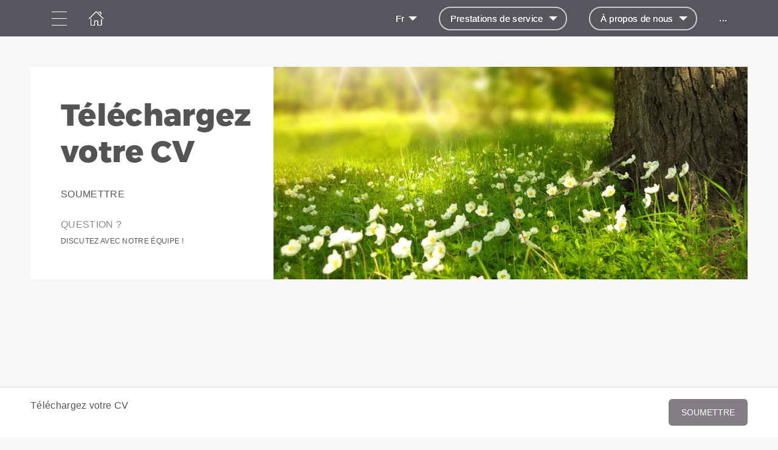

--- FILE ---
content_type: text/html; charset=utf-8
request_url: https://www.wearew11.org/fr/upload-cv
body_size: 24094
content:
<!DOCTYPE html>
<html  lang="fr">
  <head>
    <meta charset="utf-8">
    <meta http-equiv="X-UA-Compatible" content="IE=edge">
    <meta name="viewport" content="width=device-width, initial-scale=1, user-scalable=no, maximum-scale=1, minimum-scale=1, shrink-to-fit=no">

    
<meta name="hc/config/environment" content="%7B%22modulePrefix%22%3A%22hc%22%2C%22podModulePrefix%22%3A%22hc%2Fmodules%22%2C%22environment%22%3A%22production%22%2C%22rootURL%22%3A%22%2F%22%2C%22locationType%22%3A%22auto%22%2C%22historySupportMiddleware%22%3Atrue%2C%22exportApplicationGlobal%22%3Atrue%2C%22rootDomain%22%3A%22blackbell.com%22%2C%22inspectletToken%22%3A%22311608361%22%2C%22cloudinary%22%3A%7B%22cloud_name%22%3A%22blackbell%22%2C%22secure%22%3Atrue%2C%22secure_distribution%22%3A%22d2snvnzirxtkg3.cloudfront.net%22%7D%2C%22pexels%22%3A%7B%22key%22%3A%22563492ad6f91700001000001bfb1c7309d4c40b588f6cedcf4f1c2f7%22%7D%2C%22moment%22%3A%7B%22includeTimezone%22%3A%22all%22%2C%22includeLocales%22%3A%5B%22en%22%2C%22fr%22%5D%7D%2C%22EmberENV%22%3A%7B%22FEATURES%22%3A%7B%7D%2C%22environment%22%3A%22production%22%2C%22ENABLE_DS_FILTER%22%3Atrue%2C%22LOG_CORDOVA_CALLS%22%3Afalse%2C%22API%22%3A%22%2Fapi%2Fuserapp%22%2C%22ASSETS_HOST%22%3A%22https%3A%2F%2Fd3nbcimkkva5qh.cloudfront.net%2F%22%2C%22GOOGLE_ANALYTICS_ID%22%3A%22UA-53202926-1%22%2C%22FAYE_ENDPOINT%22%3A%22https%3A%2F%2Fhc-chat.herokuapp.com%2F%22%2C%22MAPBOX_TOKEN%22%3A%22pk.eyJ1IjoiaG90ZWxjbG91ZCIsImEiOiJVNnB1R0pvIn0.KuXKsggQIMrDDVQjZHYAkg%22%2C%22_APPLICATION_TEMPLATE_WRAPPER%22%3Afalse%2C%22_DEFAULT_ASYNC_OBSERVERS%22%3Atrue%2C%22_JQUERY_INTEGRATION%22%3Atrue%2C%22_TEMPLATE_ONLY_GLIMMER_COMPONENTS%22%3Atrue%7D%2C%22ember-cli-head%22%3A%7B%22suppressBrowserRender%22%3Atrue%7D%2C%22APP%22%3A%7B%22defaultProfileImage%22%3A%22http%3A%2F%2Fres.cloudinary.com%2Fhotelcloud-staging%2Fimage%2Fupload%2Fv1447931693%2Fuser-icon_wyboc9.png%22%2C%22name%22%3A%22hc%22%2C%22version%22%3A%220.0.0%2B5e16d297%22%7D%2C%22ember-simple-auth%22%3A%7B%22crossOriginWhitelist%22%3A%5B%22*%22%5D%2C%22authenticationRoute%22%3A%22index%22%7D%2C%22fastboot%22%3A%7B%22hostWhitelist%22%3A%5B%7B%7D%2C%7B%7D%5D%7D%2C%22i18n%22%3A%7B%22defaultLocale%22%3A%22en%22%7D%2C%22ember-toastr%22%3A%7B%22injectAs%22%3A%22notify%22%7D%2C%22emblemOptions%22%3A%7B%22blueprints%22%3Afalse%7D%2C%22stripe%22%3A%7B%22publishableKey%22%3A%22pk_live_2to3Rl9GoidkP21dzeZ2mpt6%22%7D%2C%22g-map%22%3A%7B%22libraries%22%3A%5B%22places%22%2C%22geometry%22%5D%2C%22key%22%3A%22AIzaSyDTuGVVanPa6QmNEY3XpHlD7Sbk-qR4nsM%22%7D%2C%22googleFonts%22%3A%7B%22key%22%3A%22AIzaSyBezf573RwHZ3Y5V9AExg5b1UER5XGRxnE%22%7D%2C%22contentSecurityPolicy%22%3A%7B%22default-src%22%3A%22'none'%22%2C%22script-src%22%3A%22'self'%20www.google-analytics.com%22%2C%22font-src%22%3A%22'self'%22%2C%22connect-src%22%3A%22'self'%20www.google-analytics.com%22%2C%22img-src%22%3A%22'self'%22%2C%22style-src%22%3A%22'self'%22%2C%22media-src%22%3A%22'self'%22%7D%2C%22ember-metrics%22%3A%7B%22includeAdapters%22%3A%5B%22google-analytics%22%5D%7D%2C%22sentry%22%3A%7B%22enabled%22%3Atrue%2C%22dsn%22%3A%22https%3A%2F%2Fee17821ca6074052825ff63497ee62ef%40sentry.io%2F1333356%22%2C%22currentEnv%22%3A%22production%22%2C%22blackbellEnv%22%3A%22%3Ablackbell%3A%20prod%22%7D%2C%22filestack%22%3A%7B%22FILESTACK_SECURITY%22%3A%7B%22policy%22%3A%22eyJleHBpcnkiOjI1MjQ1OTcyMDB9%22%2C%22signature%22%3A%22a0cda01f92656d04714695172cdb2933cf6ad680a735695aaec77c058bb832ff%22%7D%2C%22FILESTACK_API_KEY%22%3A%22AOkTzduVWS6i7t07cLER6z%22%7D%2C%22algolia%22%3A%7B%22APP_ID%22%3A%22GE3TFYKCRB%22%2C%22API_KEY%22%3A%2224180feb7613753fadbad63c78933bfd%22%2C%22indices%22%3A%7B%22PAGES%22%3A%22staff_pages_v2%22%2C%22SERVICES%22%3A%22staff_services%22%2C%22ORDERS%22%3A%22staff_service_requests%22%2C%22VISITORS%22%3A%22cms_visitors%22%2C%22PLANS%22%3A%22cms_plans%22%2C%22SUBSCRIPTIONS%22%3A%22cms_plan_subscriptions%22%2C%22RESPONSE_TEMPLATES%22%3A%22cms_response_templates%22%2C%22STAYS%22%3A%22cms_stays%22%7D%7D%2C%22canva%22%3A%7B%22API_KEY%22%3A%22QVFI4dojeZqfDeYM6F0v7w9G%22%7D%2C%22chatGPT%22%3A%7B%22API_KEY%22%3A%22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%22%7D%2C%22ember-modal-dialog%22%3A%7B%22hasEmberTether%22%3A%222.0.0%22%7D%7D" />
<!-- EMBER_CLI_FASTBOOT_TITLE --><script glmr="%cursor:0%"></script><!--%+b:7%-->  <meta name="ember-cli-head-start" content><!--%+b:8%--><!--%+b:9%--><!--%glmr%--><title>Téléchargez votre CV</title><!--%glmr%--><!--%-b:9%-->

<meta name="description" content>
<meta name="keywords" content>
<link rel="canonical" href="https://www.wearew11.org/fr/upload-cv">

<link rel="apple-touch-icon" sizes="180x180" href="https://d2snvnzirxtkg3.cloudfront.net/blackbell/image/upload/c_crop,h_1024,w_1024,x_0,y_0/c_scale,h_150,r_max,w_150/v1657539575/permanent/oOD7aPAnSi2aubmMbXWK_g0bkxu.png">
<link rel="icon" href="https://d2snvnzirxtkg3.cloudfront.net/blackbell/image/upload/c_crop,h_1024,w_1024,x_0,y_0/c_scale,h_150,r_max,w_150/v1657539575/permanent/oOD7aPAnSi2aubmMbXWK_g0bkxu.png" sizes="32x32" type="image/png">
<link rel="icon" href="https://d2snvnzirxtkg3.cloudfront.net/blackbell/image/upload/c_crop,h_1024,w_1024,x_0,y_0/c_scale,h_150,r_max,w_150/v1657539575/permanent/oOD7aPAnSi2aubmMbXWK_g0bkxu.png" sizes="16x16" type="image/png">
<link rel="shortcut icon" href="https://d2snvnzirxtkg3.cloudfront.net/blackbell/image/upload/c_crop,h_1024,w_1024,x_0,y_0/c_scale,h_150,r_max,w_150/v1657539575/permanent/oOD7aPAnSi2aubmMbXWK_g0bkxu.ico">

<meta itemprop="name" content="Téléchargez votre CV">
<meta itemprop="description" content>
<meta itemprop="image" content="https://d2snvnzirxtkg3.cloudfront.net/blackbell/image/upload/c_crop,h_1662,w_3272,x_409,y_470/c_scale,w_768/f_jpg/v1607516225/permanent/54e7d3434b56b114a6db827cc12a3578083ed8e55454704f772d78_rzybwi">

<meta name="twitter:title" content="Téléchargez votre CV">
<meta name="twitter:description" content>
<meta name="twitter:image:src" content="https://d2snvnzirxtkg3.cloudfront.net/blackbell/image/upload/c_crop,h_1662,w_3272,x_409,y_470/c_scale,w_768/f_jpg/v1607516225/permanent/54e7d3434b56b114a6db827cc12a3578083ed8e55454704f772d78_rzybwi">

<meta property="og:title" content="Téléchargez votre CV">
<meta property="og:type" content="website">
<meta property="og:url" content="https://www.wearew11.org/fr/upload-cv">
<meta property="og:image" content="https://d2snvnzirxtkg3.cloudfront.net/blackbell/image/upload/c_crop,h_1662,w_3272,x_409,y_470/c_scale,w_768/f_jpg/v1607516225/permanent/54e7d3434b56b114a6db827cc12a3578083ed8e55454704f772d78_rzybwi">
<meta property="og:description" content>
<meta property="og:site_name" content="WeAreW11">

<!--%+b:9%--><!----><!--%-b:9%-->
<!--%+b:9%--><!----><!--%-b:9%-->
<meta name="robots" content="index, follow">

<!--%+b:9%--><!--%glmr%-->
        <style>
          :root {
            --primary-color: #56565E;
            --primary-darker:  #2B2B2B;
            --primary-lighter: #827E83;
          }
        </style>
      <!--%glmr%--><!--%-b:9%-->

<!--%+b:9%-->  <link integrity rel="stylesheet" href="https://d3nbcimkkva5qh.cloudfront.net/assets/vendor-5b7b8cfd9d6e3ea0963018a77b0eadfe.css">
  <link integrity rel="stylesheet" href="https://d3nbcimkkva5qh.cloudfront.net/assets/hc-1316908dce357952bc5f5e7d1fbd426b.css">
<!--%-b:9%-->
<!--%+b:9%--><!--%+b:10%-->    <style>
      #content-566631 .page-text-block {
	display: flex;
    justify-content: center;
    align-items: center;
  	height: calc(100vh - 180px);
}

body {
	display: block !important;  
}

#content-566631 iframe {
    width: 100%;
    height: 100%;
}

#survey-link {
	margin-top: 200px;  
  	color: red !important;
    position: absolute;
}

#content-570928 .page-text-block {
	height: 100vh;  
}

.custom-links .around-xs > div {
	cursor: pointer;  
}

.smcx-embed, .smcx-embed>.smcx-iframe-container {
	min-height: 100vh !important;
  	max-width: 100vw !important;
}

.smcx-iframe-container iframe {
    min-height: 100vh;
}

.smcx-embed {
	height: 100% !important;
}

.page-85464 iframe {
	min-height: 100vh;  
}

@font-face {
  font-family: 'Helvetica-Neue-LT-Pro-55-Roman';
  src: url('https://ukpinglockerdev.com/wearew11/HelveticaNeueLTPro-Roman.oft') format('truetype');
  font-style: normal;
  font-display: swap;
}

@font-face {
  font-family: 'HelveticaNeueLTPro-Roman';
  src: url('https://ukpinglockerdev.com/wearew11/HelveticaNeueLTPro-Roman.ttf') format('ttf');
  font-style: normal;
  font-display: swap;
}

@font-face {
  font-family: 'HelveticaNeueLTPro-Roman';
  src: url('https://ukpinglockerdev.com/wearew11/HelveticaNeueLTPro-Roman.woff') format('woff');
  font-style: normal;
  font-display: swap;
}

@font-face {
  font-family: 'HelveticaNeueLTPro-Roman';
  src: url('https://ukpinglockerdev.com/wearew11/HelveticaNeueLTPro-Roman.woff2') format('woff2');
  font-style: normal;
  font-display: swap;
}

@font-face {
  font-family: 'montserrat-bold';
  src: url('https://ukpinglockerdev.com/wearew11/Montserrat-Bold.ttf') format('ttf');
  font-style: normal;
  font-display: swap;
}

@font-face {
  font-family: 'Montserrat-ExtraBold';
  src: url('https://ukpinglockerdev.com/wearew11/Montserrat-ExtraBold.oft') format('truetype');
  font-style: normal;
  font-display: swap;
}

@font-face {
  font-family: 'Montserrat-ExtraBold';
  src:url('https://ukpinglockerdev.com/wearew11/Montserrat-ExtraBold.ttf') format('ttf');
  font-style: normal;
  font-display: swap;
}

@font-face {
  font-family: 'Montserrat-ExtraBold';
  src:url('https://ukpinglockerdev.com/wearew11/Montserrat-ExtraBold.woff') format('woff');
  font-style: normal;
  font-display: swap;
}

@font-face {
  font-family: 'Montserrat-ExtraBold';
  src:url('https://ukpinglockerdev.com/wearew11/Montserrat-ExtraBold.woff2') format('woff2');
  font-style: normal;
  font-display: swap;
}

h1, h2, h3, div .title, .apple-row__content-title, .cleanshot-feature-title, .column_title,
.apple-title, font b, font, b, h2 div, strong, h1 .header__title-line {
	font-family: 'Montserrat-ExtraBold', sans-serif !important;
}

h1 font b, h1 b font, h1 b, h1 font,
h2 font b, h2 b font, h2 b, h2 font,
h3 font b, h3 b font, h3 b, h3 font,
div .title, .apple-row__content-title, .cleanshot-feature-title, .column_title,
.apple-title, h2 div, .hc-horizontal-block__title, .hc-content-block__title, .header__title,
.hc-content-media-block__title, .zen-blocks__title font, .hc-headline-top-three-title, .hc-headline-block-title,
.zen-article__title font
{
	font-size: 48px !important;
}

*, .mt-auto div, .mt-auto a, .hc-content-media-block__subtitle  {
	font-family: 'HelveticaNeueLTPro-Roman', sans-serif !important;  
}

.firefox b, .firefox strong {
	font-weight: 700 !important;  
  	color: #000 !important;
}

.firefox b {
  font-size: 40px !important;
	color: #555 !important;  
}

.top-features h2 {
	font-size: 20px !important;  
}

.animated-item h3 b {
	font-size: 24px !important;    
}

body .content-custom-html-block .cleanshot-cta-large-wrap-title font {
	font-size: 18px !important;
}

.hc-homeblock__list-content h4 font b {
	font-size: 20px !important;  
}

.text-montserrat h2 {
	font-family: 'montserrat-bold', sans-serif !important;
  	font-weight: 700;
}

.text-helvetica h2 {
  	font-family: 'montserrat extra bold', sans-serif !important;
  	font-weight: 950;
}

.text-montserrat .cleanvoice-block-content-text {
	font-family: font-family: 'Montserrat', sans-serif;    
}

.text-helvetica .cleanvoice-block-content-text .page-text-block {
	font-family: 'Helvetica-Neue-LT-Pro-55-Roman', sans-serif !important;
}

.smcx-embed, .smcx-embed>.smcx-iframe-container {
  	height: 1000px !important;
  	max-width: 100vw !important;
  overflow: visible;
}

.page-85366 iframe{
  height: 1000px;
}


#frame_84778-1, #frame_84778-2 {
	display: block !important;  
}

#frame_85394-1 {
	display: inline-block !important;    
}

.calendly-inline-widget iframe div {
	padding: 0;
}

.fullscreen-iframe {
	width: 100% !important;
  	height: 100% !important;
}

#frame_84778-2 {
	max-width: 200px;
    width: 100%;  
  	margin: 0 auto;
  	text-align: center;
}

#frame_84778-2 .justify-start {
	justify-content: center;  
}
/*
.page-85869 {
	overflow: hidden;  
}
*/

.page-76205 .zen-blocks__title {
	color: var(--primary-color);
    font-family: 'Montserrat-ExtraBold', sans-serif !important;
  	font-weight: 400;
  	line-height: normal;
    letter-spacing: .025em;
  	font-size: 48px !important;
}

.page-76205 .content-custom-html-block-591025 .zen-statistics__top {
	margin-right: auto;
    margin-left: 0;
}

@media only screen and (max-width: 768px) {
   	#content-566631 iframe {
    	height: 60%;
  	}
  	#content-566631 .page-text-block {
  		align-items: flex-start;
	}
  	h1 font b, h1 b font, h1 b, h1 font,
    h2 font b, h2 b font, h2 b, h2 font,
    h3 font b, h3 b font, h3 b, h3 font,
    div .title, .apple-row__content-title, .cleanshot-feature-title, .column_title,
    .apple-title, h2 div, .hc-horizontal-block__title, .hc-content-block__title, .header__title,
    .hc-content-media-block__title, .zen-blocks__title font, .hc-headline-top-three-title, .hc-headline-block-title,
    .zen-article__title font
    {
		font-size: 30px !important;
	}
  
  	.page-76205 .content-custom-html-block-591025 .zen-statistics__top {
    	margin-left: auto;
	}
  
  	.page-76205 #content-591025 .zen-blocks__title {
    	text-align: center !important;  
      	display: inline;
      	font-size: 30px !important;
  	}
}

div.uwy.userway_p7 > div#userwayAccessibilityIcon {
  	top: 140px;
	left: auto;
	right: 22px;
	bottom: auto;
}
    </style>
<!--%-b:10%-->
<!--%+b:10%--><!----><!--%-b:10%-->
<!--%+b:10%-->    <!--%+b:11%--><!--%glmr%--><!-- Google tag (gtag.js) -->
<script async src="https://www.googletagmanager.com/gtag/js?id=G-WMJ5N3CDCR"></script>
<script>
  window.dataLayer = window.dataLayer || [];
  function gtag(){dataLayer.push(arguments);}
  gtag('js', new Date());

  gtag('config', 'G-WMJ5N3CDCR');
</script><!--%glmr%--><!--%-b:11%-->
<!--%-b:10%-->
<!--%+b:10%--><!----><!--%-b:10%-->
<!--%+b:10%-->    <link rel="stylesheet" href="https://fonts.googleapis.com/css?family=Montserrat|Lato|Nunito|Roboto|Open Sans|Poppins">
<!--%-b:10%-->
<!--%+b:10%-->    <style>
      
          /* Montserrat-ExtraBold */
          @font-face {
            font-family: 'Montserrat-ExtraBold';
            src: url(https://attachments-bb-production.s3.eu-central-1.amazonaws.com/establishment/app122462/custom_font/656177-Montserrat-ExtraBold.otf);
          }
        
          /* Montserrat-Regular */
          @font-face {
            font-family: 'Montserrat-Regular';
            src: url(https://attachments-bb-production.s3.eu-central-1.amazonaws.com/establishment/app122462/custom_font/664612-Montserrat-Regular.ttf);
          }
        
    </style>
<!--%-b:10%--><!--%-b:9%--><meta name="theme-color" content="#56565E"><!--%-b:8%--><meta name="ember-cli-head-end" content>
<!--%-b:7%--><style id="__twind">.space-x-4&gt;:not([hidden])~:not([hidden]){--tw-space-x-reverse:0;margin-right:calc(1rem * var(--tw-space-x-reverse));margin-left:1rem;margin-left:calc(1rem * calc(1 - var(--tw-space-x-reverse)))}.transition{transition-property:background-color,border-color,color,fill,stroke,opacity,box-shadow,transform,filter,backdrop-filter;transition-timing-function:cubic-bezier(0.4,0,0.2,1);transition-duration:150ms}.text-gray-300{--tw-text-opacity:1;color:#d4d4d8;color:rgba(212,212,216,var(--tw-text-opacity))}.text-gray-500{--tw-text-opacity:1;color:#71717a;color:rgba(113,113,122,var(--tw-text-opacity))}.text-gray-400{--tw-text-opacity:1;color:#a1a1aa;color:rgba(161,161,170,var(--tw-text-opacity))}.mx-auto{margin-left:auto;margin-right:auto}.px-4{padding-left:1rem;padding-right:1rem}.py-2{padding-bottom:0.5rem;padding-top:0.5rem}.bg-gray-800{--tw-bg-opacity:1;background-color:#27272a;background-color:rgba(39,39,42,var(--tw-bg-opacity))}.text-sm{font-size:0.875rem;line-height:1.25rem}.py-3{padding-bottom:0.75rem;padding-top:0.75rem}.absolute{position:absolute}.w-full{width:100%}.flex{display:flex}.h-20{height:5rem}.block{display:block}.w-\[150px\]{width:150px}.relative{position:relative}.w-3{width:0.75rem}.h-3{height:0.75rem}.fill-current{fill:currentColor}.w-40{width:10rem}.gap-4{grid-gap:1rem;gap:1rem}.z-30{z-index:30}.max-w-6xl{max-width:72rem}.items-center{align-items:center}.justify-between{justify-content:space-between}.mr-4{margin-right:1rem}.pr-2{padding-right:0.5rem}.justify-end{justify-content:flex-end}.flex-wrap{flex-wrap:wrap}.ml-1{margin-left:0.25rem}.top-full{top:100%}.right-0{right:0px}.flex-col{-webkit-flex-direction:column;flex-direction:column}.max-w-\[36rem\]{max-width:36rem}.rounded-sm{border-radius:0.125rem}.hover\:text-gray-200:hover{--tw-text-opacity:1;color:#e4e4e7;color:rgba(228,228,231,var(--tw-text-opacity))}.hover\:text-purple-600:hover{--tw-text-opacity:1;color:#9333ea;color:rgba(147,51,234,var(--tw-text-opacity))}@media (min-width:640px){.sm\:px-6{padding-left:1.5rem;padding-right:1.5rem}}</style>
<script type="text/javascript" src="//maps.googleapis.com/maps/api/js?key=AIzaSyDTuGVVanPa6QmNEY3XpHlD7Sbk-qR4nsM&libraries=places%2Cgeometry"></script>

    <link rel="manifest" id="manifest-placeholder">
    <link rel="mask-icon" href="https://d3nbcimkkva5qh.cloudfront.net/assets/images/favicon/safari-pinned-tab-ea68742acd2abddbffaf0574e7e435c7.svg" color="#5bbad5">
    <meta name="msapplication-config" content="/assets/images/favicon/browserconfig.xml">

    <script src="https://js.stripe.com/v3/"></script>

    
  </head>
  <body  class="palette-defaultpalette mac-os-app">
    <script type="x/boundary" id="fastboot-body-start"></script><!--%+b:0%--><!--%+b:1%--><!--%+b:2%--><!--%+b:3%--><!--%+b:4%--><!--%+b:5%--><!--%+b:6%--><!--% %--><!--%-b:6%-->
<!--%-b:5%-->
<!--%+b:5%--><!--%+b:6%--><!----><!--%-b:6%--><!--%-b:5%-->

<!--%+b:5%--><!--%+b:6%-->  <div class="app-view media-desktop media-jumbo  ">
    <div id="container" class="app-container
        
        
        
        ">
<!--%+b:7%--><!--%+b:8%--><!----><!--%-b:8%--><!--%-b:7%-->
<!--%+b:7%--><!----><!--%-b:7%-->
<!--%+b:7%-->        <!--%+b:8%--><div id="ember180961293" class="navbar hide-on-scroll navbar--scrolled ember-view"><div class="bb-container-fluid">
  <div class="page-section page-section--no-padding">
    <div class="row">
<!--%+b:9%--><!----><!--%-b:9%-->
<!--%+b:9%--><!--%+b:10%-->          <button class="navbar__nav-action navbar__nav-action--button navbar__nav-action--menu-btn">
            <div class="navbar__sidemenu-menu-anchor">
              <span class="navbar__hamburger"></span>
<!--%+b:11%--><!----><!--%-b:11%-->            </div>
          </button>
<!--%-b:10%-->
<!--%+b:10%-->          <!--%+b:11%--><!--%+b:12%--><a href="/fr" id="ember180961296" class="ember-view circle-logo"><!--%+b:13%-->
  <!--%|%-->
            <!--%+b:14%--><picture data-cid="v1697554206/permanent/DrskOYQeQjeRQ1c6Oo8G_txpt8r">
<!--%+b:15%--><!--%+b:16%--><!----><!--%-b:16%-->
<!--%+b:16%--><!----><!--%-b:16%-->
<!--%+b:16%-->      <source srcset="https://d2snvnzirxtkg3.cloudfront.net/blackbell/image/upload/c_crop,h_1024,w_1024,x_0,y_0/c_scale,h_40/v1697554206/permanent/DrskOYQeQjeRQ1c6Oo8G_txpt8r.webp" data-type="big" media="(min-width: 992px)" type="image/webp">

      <source srcset="https://d2snvnzirxtkg3.cloudfront.net/blackbell/image/upload/c_crop,h_1024,w_1024,x_0,y_0/c_scale,h_40/f_png/v1697554206/permanent/DrskOYQeQjeRQ1c6Oo8G_txpt8r.png" data-type="big" media="(min-width: 992px)" type="image/png">
<!--%-b:16%-->
    <source srcset="https://d2snvnzirxtkg3.cloudfront.net/blackbell/image/upload/c_crop,h_1024,w_1024,x_0,y_0/c_scale,h_40/v1697554206/permanent/DrskOYQeQjeRQ1c6Oo8G_txpt8r.webp" data-type="default" type="image/webp">

    <source srcset="https://d2snvnzirxtkg3.cloudfront.net/blackbell/image/upload/c_crop,h_1024,w_1024,x_0,y_0/c_scale,h_40/f_png/v1697554206/permanent/DrskOYQeQjeRQ1c6Oo8G_txpt8r.png" data-type="default" type="image/png">
<!--%-b:15%-->
  <img src="https://d2snvnzirxtkg3.cloudfront.net/blackbell/image/upload/c_crop,h_1024,w_1024,x_0,y_0/c_scale,h_40/f_png/v1697554206/permanent/DrskOYQeQjeRQ1c6Oo8G_txpt8r.png" loading="lazy" class="cloudinary-img img-cover ">

  <!--%|%-->

<!--%+b:15%--><!----><!--%-b:15%--></picture>
<!--%-b:14%-->
          <!--%|%-->
<!--%-b:13%--></a><!--%-b:12%-->
<!--%-b:11%-->
<!--%-b:10%--><!--%-b:9%-->
      <div class="navbar__menu-right-side">
<!--%+b:9%--><!--%+b:10%--><!--%+b:11%--><!--%+b:12%--><!--%+b:13%--><!--%+b:14%--><!--%+b:15%--><!--%+b:16%--><!--%+b:17%--><!--%+b:18%-->            <!--%+b:19%--><div id="ember180961297" class="dropdown dropdown--language ember-view"><div class="dropdown__container">
  <div class="dropdown__nav-action ">
    <span class="dropdown__text dropdown__text--flex">
      <span class="capitalize">
        <!--%+b:20%-->fr<!--%-b:20%-->
      </span>
    </span>
  </div>
</div>
</div><!--%-b:19%-->
<!--%-b:18%--><!--%-b:17%--><!--%-b:16%--><!--%-b:15%--><!--%-b:14%--><!--%-b:13%--><!--%-b:12%--><!--%-b:11%--><!--%+b:11%--><!--%+b:12%--><!--%+b:13%--><!--%+b:14%--><!--%+b:15%--><!--%+b:16%--><!--%+b:17%--><!--%+b:18%--><!--%+b:19%--><!--%+b:20%--><!--%+b:21%--><!--%+b:22%--><!--%+b:23%--><!--%+b:24%--><!--%+b:25%--><!--%+b:26%--><!--%+b:27%--><!--%+b:28%-->              <!--%+b:29%--><div id="ember180961299" class="hc-userapp-menu dropdown dropdown--language ember-view"><!--%+b:30%-->  <div class="dropdown__container dropdown__container--bordered">
    <div class="dropdown__nav-action ">
      <span class="dropdown__text dropdown__text--flex">
        <span>
          <!--%+b:31%--><!--%glmr%-->Prestations de service<!--%glmr%--><!--%-b:31%-->
        </span>
      </span>
    </div>

    <ul class="dropdown__language-menu ">
<!--%+b:31%--><!--%+b:32%--><!--%+b:33%-->        <li class="dropdown__item">
          <!--%+b:34%--><span id="ember180961301" class="dropdown__text ember-view"><!--%+b:35%-->  <!--%+b:36%--><a href="/fr/page/43128" id="ember180961302" class="ember-view"><!--%+b:37%-->
    <!--%|%-->
            <!--%+b:38%--><!--%glmr%-->Signaler une réparation<!--%glmr%--><!--%-b:38%-->
          <!--%|%-->
  <!--%-b:37%--></a><!--%-b:36%-->
<!--%-b:35%--></span><!--%-b:34%-->
        </li>
<!--%-b:33%--><!--%+b:33%-->        <li class="dropdown__item">
          <!--%+b:34%--><span id="ember180961303" class="dropdown__text ember-view"><!--%+b:35%-->  <!--%+b:36%--><a href="/fr/page/44430" id="ember180961304" class="ember-view"><!--%+b:37%-->
    <!--%|%-->
            <!--%+b:38%--><!--%glmr%-->Effectuer un paiement<!--%glmr%--><!--%-b:38%-->
          <!--%|%-->
  <!--%-b:37%--></a><!--%-b:36%-->
<!--%-b:35%--></span><!--%-b:34%-->
        </li>
<!--%-b:33%--><!--%+b:33%-->        <li class="dropdown__item">
          <!--%+b:34%--><span id="ember180961305" class="dropdown__text ember-view"><!--%+b:35%-->  <!--%+b:36%--><a href="/fr/page/49460" id="ember180961306" class="ember-view"><!--%+b:37%-->
    <!--%|%-->
            <!--%+b:38%--><!--%glmr%-->Demander le plan de location local<!--%glmr%--><!--%-b:38%-->
          <!--%|%-->
  <!--%-b:37%--></a><!--%-b:36%-->
<!--%-b:35%--></span><!--%-b:34%-->
        </li>
<!--%-b:33%--><!--%+b:33%-->        <li class="dropdown__item">
          <!--%+b:34%--><span id="ember180961307" class="dropdown__text ember-view"><!--%+b:35%-->  <!--%+b:36%--><a href="/fr/page/49503" id="ember180961308" class="ember-view"><!--%+b:37%-->
    <!--%|%-->
            <!--%+b:38%--><!--%glmr%-->Réduire la taille d'une maison plus petite<!--%glmr%--><!--%-b:38%-->
          <!--%|%-->
  <!--%-b:37%--></a><!--%-b:36%-->
<!--%-b:35%--></span><!--%-b:34%-->
        </li>
<!--%-b:33%--><!--%+b:33%-->        <li class="dropdown__item">
          <!--%+b:34%--><span id="ember180961309" class="dropdown__text ember-view"><!--%+b:35%-->  <!--%+b:36%--><a href="/fr/page/52137" id="ember180961310" class="ember-view"><!--%+b:37%-->
    <!--%|%-->
            <!--%+b:38%--><!--%glmr%-->Faire une demande de stockage de vélos<!--%glmr%--><!--%-b:38%-->
          <!--%|%-->
  <!--%-b:37%--></a><!--%-b:36%-->
<!--%-b:35%--></span><!--%-b:34%-->
        </li>
<!--%-b:33%--><!--%+b:33%-->        <li class="dropdown__item">
          <!--%+b:34%--><span id="ember180961311" class="dropdown__text ember-view"><!--%+b:35%-->  <!--%+b:36%--><a href="/fr/page/68781" id="ember180961312" class="ember-view"><!--%+b:37%-->
    <!--%|%-->
            <!--%+b:38%--><!--%glmr%-->Schéma de décantation de la rénovation<!--%glmr%--><!--%-b:38%-->
          <!--%|%-->
  <!--%-b:37%--></a><!--%-b:36%-->
<!--%-b:35%--></span><!--%-b:34%-->
        </li>
<!--%-b:33%--><!--%+b:33%-->        <li class="dropdown__item">
          <!--%+b:34%--><span id="ember180961313" class="dropdown__text ember-view"><!--%+b:35%-->  <!--%+b:36%--><a href="/fr/page/73575" id="ember180961314" class="ember-view"><!--%+b:37%-->
    <!--%|%-->
            <!--%+b:38%--><!--%glmr%-->Répit de rénovation<!--%glmr%--><!--%-b:38%-->
          <!--%|%-->
  <!--%-b:37%--></a><!--%-b:36%-->
<!--%-b:35%--></span><!--%-b:34%-->
        </li>
<!--%-b:33%--><!--%+b:33%-->        <li class="dropdown__item">
          <!--%+b:34%--><span id="ember180961315" class="dropdown__text ember-view"><!--%+b:35%-->  <!--%+b:36%--><a href="/fr/page/49510" id="ember180961316" class="ember-view"><!--%+b:37%-->
    <!--%|%-->
            <!--%+b:38%--><!--%glmr%-->Votre nouvelle maison<!--%glmr%--><!--%-b:38%-->
          <!--%|%-->
  <!--%-b:37%--></a><!--%-b:36%-->
<!--%-b:35%--></span><!--%-b:34%-->
        </li>
<!--%-b:33%--><!--%+b:33%-->        <li class="dropdown__item">
          <!--%+b:34%--><span id="ember180961317" class="dropdown__text ember-view"><!--%+b:35%-->  <!--%+b:36%--><a href="/fr/page/67697" id="ember180961318" class="ember-view"><!--%+b:37%-->
    <!--%|%-->
            <!--%+b:38%--><!--%glmr%-->Travaux LancWest<!--%glmr%--><!--%-b:38%-->
          <!--%|%-->
  <!--%-b:37%--></a><!--%-b:36%-->
<!--%-b:35%--></span><!--%-b:34%-->
        </li>
<!--%-b:33%--><!--%+b:33%-->        <li class="dropdown__item">
          <!--%+b:34%--><span id="ember180961319" class="dropdown__text ember-view"><!--%+b:35%-->  <!--%+b:36%--><a href="/fr/page/102667" id="ember180961320" class="ember-view"><!--%+b:37%-->
    <!--%|%-->
            <!--%+b:38%--><!--%glmr%--><!--% %--><!--%glmr%--><!--%-b:38%-->
          <!--%|%-->
  <!--%-b:37%--></a><!--%-b:36%-->
<!--%-b:35%--></span><!--%-b:34%-->
        </li>
<!--%-b:33%--><!--%-b:32%--><!--%-b:31%-->    </ul>
  </div>
<!--%-b:30%--></div><!--%-b:29%-->
<!--%-b:28%-->          <!--%-b:27%--><!--%-b:26%--><!--%-b:25%--><!--%-b:24%--><!--%-b:23%--><!--%-b:22%--><!--%-b:21%--><!--%-b:20%--><!--%-b:19%--><!--%-b:18%--><!--%-b:17%--><!--%-b:16%--><!--%-b:15%--><!--%-b:14%--><!--%-b:13%--><!--%-b:12%--><!--%-b:11%--><!--%+b:11%--><!--%+b:12%--><!--%+b:13%--><!--%+b:14%--><!--%+b:15%--><!--%+b:16%--><!--%+b:17%--><!--%+b:18%--><!--%+b:19%--><!--%+b:20%--><!--%+b:21%--><!--%+b:22%--><!--%+b:23%--><!--%+b:24%--><!--%+b:25%--><!--%+b:26%--><!--%+b:27%--><!--%+b:28%-->              <!--%+b:29%--><div id="ember180961321" class="hc-userapp-menu dropdown dropdown--language ember-view"><!--%+b:30%-->  <div class="dropdown__container dropdown__container--bordered">
    <div class="dropdown__nav-action ">
      <span class="dropdown__text dropdown__text--flex">
        <span>
          <!--%+b:31%--><!--%glmr%-->À propos de nous<!--%glmr%--><!--%-b:31%-->
        </span>
      </span>
    </div>

    <ul class="dropdown__language-menu ">
<!--%+b:31%--><!--%+b:32%--><!--%+b:33%-->        <li class="dropdown__item">
          <!--%+b:34%--><span id="ember180961323" class="dropdown__text ember-view"><!--%+b:35%-->  <!--%+b:36%--><a href="/fr/page/56074" id="ember180961324" class="ember-view"><!--%+b:37%-->
    <!--%|%-->
            <!--%+b:38%--><!--%glmr%-->À propos de nous<!--%glmr%--><!--%-b:38%-->
          <!--%|%-->
  <!--%-b:37%--></a><!--%-b:36%-->
<!--%-b:35%--></span><!--%-b:34%-->
        </li>
<!--%-b:33%--><!--%+b:33%-->        <li class="dropdown__item">
          <!--%+b:34%--><span id="ember180961325" class="dropdown__text ember-view"><!--%+b:35%-->  <!--%+b:36%--><a href="/fr/page/76752" id="ember180961326" class="ember-view"><!--%+b:37%-->
    <!--%|%-->
            <!--%+b:38%--><!--%glmr%-->Stratégie de quartier<!--%glmr%--><!--%-b:38%-->
          <!--%|%-->
  <!--%-b:37%--></a><!--%-b:36%-->
<!--%-b:35%--></span><!--%-b:34%-->
        </li>
<!--%-b:33%--><!--%+b:33%-->        <li class="dropdown__item">
          <!--%+b:34%--><span id="ember180961327" class="dropdown__text ember-view"><!--%+b:35%-->  <!--%+b:36%--><a href="/fr/page/52140" id="ember180961328" class="ember-view"><!--%+b:37%-->
    <!--%|%-->
            <!--%+b:38%--><!--%glmr%-->Réunions du conseil de programme<!--%glmr%--><!--%-b:38%-->
          <!--%|%-->
  <!--%-b:37%--></a><!--%-b:36%-->
<!--%-b:35%--></span><!--%-b:34%-->
        </li>
<!--%-b:33%--><!--%+b:33%-->        <li class="dropdown__item">
          <!--%+b:34%--><span id="ember180961329" class="dropdown__text ember-view"><!--%+b:35%-->  <!--%+b:36%--><a href="/fr/page/52359" id="ember180961330" class="ember-view"><!--%+b:37%-->
    <!--%|%-->
            <!--%+b:38%--><!--%glmr%-->Archives du bulletin<!--%glmr%--><!--%-b:38%-->
          <!--%|%-->
  <!--%-b:37%--></a><!--%-b:36%-->
<!--%-b:35%--></span><!--%-b:34%-->
        </li>
<!--%-b:33%--><!--%+b:33%-->        <li class="dropdown__item">
          <!--%+b:34%--><span id="ember180961331" class="dropdown__text ember-view"><!--%+b:35%-->  <!--%+b:36%--><a href="/fr/page/85841" id="ember180961332" class="ember-view"><!--%+b:37%-->
    <!--%|%-->
            <!--%+b:38%--><!--%glmr%-->Nos performances<!--%glmr%--><!--%-b:38%-->
          <!--%|%-->
  <!--%-b:37%--></a><!--%-b:36%-->
<!--%-b:35%--></span><!--%-b:34%-->
        </li>
<!--%-b:33%--><!--%-b:32%--><!--%-b:31%-->    </ul>
  </div>
<!--%-b:30%--></div><!--%-b:29%-->
<!--%-b:28%-->          <!--%-b:27%--><!--%-b:26%--><!--%-b:25%--><!--%-b:24%--><!--%-b:23%--><!--%-b:22%--><!--%-b:21%--><!--%-b:20%--><!--%-b:19%--><!--%-b:18%--><!--%-b:17%--><!--%-b:16%--><!--%-b:15%--><!--%-b:14%--><!--%-b:13%--><!--%-b:12%--><!--%-b:11%--><!--%-b:10%--><!--%-b:9%--><!--%+b:9%-->          <div class="hc-userapp-menu">
            <a class="navbar__nav-action navbar__nav-action--link">
              <span>...</span>
            </a>
          </div>
<!--%-b:9%-->      </div>
    </div>
  </div>
</div>
</div><!--%-b:8%-->
<!--%-b:7%-->
      <div class="app
          
          
          ">
        <!--%+b:7%--><!--%+b:8%--><!--%+b:9%--><!--%+b:10%--><!--%+b:11%-->  <!--%+b:12%--><!--%+b:13%--><!--%+b:14%--><!--%+b:15%--><!----><!--%-b:15%--><!--%-b:14%--><!--%-b:13%-->

<main class="custom-font" style="--family: Montserrat-Regular;">
  <div class="content-item-details service-wrapper-full-height content-item-details--no-footer service">
<!--%+b:13%-->      <a href="#item1" class="bookmark"></a>

      <!--%+b:14%--><div id="ember180961335" class="bb-container-fluid hc-container hc-container--no-bg ember-view"><section class="page-section page-section--fullwidth page-section--service-header-padding edit-service-content">
  <div class="row">
    <div class="col-xs-12 flex col-sm-6 col-lg-4">
      <div class="hc-box hc-box--fullheight hc-box--service-header">
        <h1 class="hc-headline hc-headline--no-padding hc-headline--service-page-title hc-headline--margin-h1">
          <!--%+b:15%-->Téléchargez votre CV<!--%-b:15%-->
        </h1>
<!--%+b:15%--><!----><!--%-b:15%-->        <div class="hc-headline hc-headline--uppercase hc-headline--color-grey-darker hc-service-page__title">
<!--%+b:15%--><!----><!--%-b:15%-->
          <a href="#" class="hc-scroll-to">
            <!--%+b:15%-->Soumettre<!--%-b:15%-->
          </a>
        </div>
        <!--%+b:15%--><div id="ember180961337" style="display: none;" class="hc-headline hc-headline--uppercase hc-headline--size-h6 hc-service-page__rating-container hc-headline--color-grey-darker ember-view"><span class="hc-service-page__stars">
	<span class="hc-service-page__stars-top" style="width: 0%">
		<!--%+b:16%--><!--%+b:17%--><!--%+b:18%--><span>★</span><!--%-b:18%--><!--%+b:18%--><span>★</span><!--%-b:18%--><!--%+b:18%--><span>★</span><!--%-b:18%--><!--%+b:18%--><span>★</span><!--%-b:18%--><!--%+b:18%--><span>★</span><!--%-b:18%--><!--%-b:17%--><!--%-b:16%-->
	</span>
	<span class="hc-service-page__stars-bottom">
		<!--%+b:16%--><!--%+b:17%--><!--%+b:18%--><span>☆</span><!--%-b:18%--><!--%+b:18%--><span>☆</span><!--%-b:18%--><!--%+b:18%--><span>☆</span><!--%-b:18%--><!--%+b:18%--><span>☆</span><!--%-b:18%--><!--%+b:18%--><span>☆</span><!--%-b:18%--><!--%-b:17%--><!--%-b:16%-->
	</span>
</span><!--%+b:16%--><span class="hc-service-page__stars-count"><!--%+b:17%--> / 0 évaluation<!--%-b:17%--></span><!--%-b:16%-->
</div><!--%-b:15%-->
<!--%+b:15%-->          <div class="hc-headline hc-headline--uppercase hc-headline--color-grey-darker hc-headline--margin-top-h1 hc-service-page__chat-title"><!--%+b:16%--><!--%glmr%-->Question ?<!--%glmr%--><!--%-b:16%--></div>
          <div class="hc-headline hc-headline--uppercase hc-headline--size-h6 hc-headline--color-grey-darker hc-service-page__chat-action">
            <a href="#"><!--%+b:16%--><!--%glmr%-->Discutez avec notre équipe !<!--%glmr%--><!--%-b:16%--></a>
          </div>
<!--%-b:15%-->      </div>
    </div>
<!--%+b:15%-->      <div class="col-xs-12 col-sm-6 col-lg-8 first-xs last-sm flex header-image">
        <!--%+b:16%--><picture data-cid="v1607516225/permanent/54e7d3434b56b114a6db827cc12a3578083ed8e55454704f772d78_rzybwi" class="hc-service-page__main-image">
<!--%+b:17%--><!--%+b:18%-->      <source srcset="https://d2snvnzirxtkg3.cloudfront.net/blackbell/image/upload/c_crop,h_2082,w_2839,x_626,y_260/c_scale,w_975/v1607516225/permanent/54e7d3434b56b114a6db827cc12a3578083ed8e55454704f772d78_rzybwi.webp" data-type="small" media="(max-width: 576px)" type="image/webp">

      <source srcset="https://d2snvnzirxtkg3.cloudfront.net/blackbell/image/upload/c_crop,h_2082,w_2839,x_626,y_260/c_scale,w_975/f_png/v1607516225/permanent/54e7d3434b56b114a6db827cc12a3578083ed8e55454704f772d78_rzybwi.png" data-type="small" media="(max-width: 576px)" type="image/png">
<!--%-b:18%-->
<!--%+b:18%-->      <source srcset="https://d2snvnzirxtkg3.cloudfront.net/blackbell/image/upload/c_crop,h_1662,w_3272,x_409,y_470/c_scale,w_768/v1607516225/permanent/54e7d3434b56b114a6db827cc12a3578083ed8e55454704f772d78_rzybwi.webp" data-type="medium" media="(min-width: 576px) and (max-width: 992px)" type="image/webp">

      <source srcset="https://d2snvnzirxtkg3.cloudfront.net/blackbell/image/upload/c_crop,h_1662,w_3272,x_409,y_470/c_scale,w_768/f_png/v1607516225/permanent/54e7d3434b56b114a6db827cc12a3578083ed8e55454704f772d78_rzybwi.png" data-type="medium" media="(min-width: 576px) and (max-width: 992px)" type="image/png">
<!--%-b:18%-->
<!--%+b:18%-->      <source srcset="https://d2snvnzirxtkg3.cloudfront.net/blackbell/image/upload/c_crop,h_1636,w_3272,x_409,y_483/c_scale,w_1500/v1607516225/permanent/54e7d3434b56b114a6db827cc12a3578083ed8e55454704f772d78_rzybwi.webp" data-type="big" media="(min-width: 992px)" type="image/webp">

      <source srcset="https://d2snvnzirxtkg3.cloudfront.net/blackbell/image/upload/c_crop,h_1636,w_3272,x_409,y_483/c_scale,w_1500/f_png/v1607516225/permanent/54e7d3434b56b114a6db827cc12a3578083ed8e55454704f772d78_rzybwi.png" data-type="big" media="(min-width: 992px)" type="image/png">
<!--%-b:18%-->
    <source srcset="https://d2snvnzirxtkg3.cloudfront.net/blackbell/image/upload/c_crop,h_1636,w_3272,x_409,y_483/c_scale,w_1500/v1607516225/permanent/54e7d3434b56b114a6db827cc12a3578083ed8e55454704f772d78_rzybwi.webp" data-type="default" type="image/webp">

    <source srcset="https://d2snvnzirxtkg3.cloudfront.net/blackbell/image/upload/c_crop,h_1636,w_3272,x_409,y_483/c_scale,w_1500/f_png/v1607516225/permanent/54e7d3434b56b114a6db827cc12a3578083ed8e55454704f772d78_rzybwi.png" data-type="default" type="image/png">
<!--%-b:17%-->
  <img src="https://d2snvnzirxtkg3.cloudfront.net/blackbell/image/upload/c_crop,h_1636,w_3272,x_409,y_483/c_scale,w_1500/f_png/v1607516225/permanent/54e7d3434b56b114a6db827cc12a3578083ed8e55454704f772d78_rzybwi.png" loading="lazy" class="cloudinary-img img-cover ">

  <!--%|%-->

<!--%+b:17%--><!----><!--%-b:17%--></picture>
<!--%-b:16%-->
      </div>
<!--%-b:15%-->  </div>
<!--%+b:15%--><!----><!--%-b:15%--></section>
</div><!--%-b:14%-->

      <!--%+b:14%--><div class="section-wrapper edit-page-content ">
<!--%+b:15%--><!----><!--%-b:15%-->
  <!--%|%-->
</div>
<!--%-b:14%-->
<!--%-b:13%-->
    <a href="#item0" class="bookmark"></a>

<!--%+b:13%-->      <div class="bb-container-fluid hc-container hc-container--no-bg hc-container--service hc-container--service-mobile">
        <section class="page-section page-section--no-padding">
          <div class="row around-xs">
            <div class="col-xs-12">
<!--%+b:14%--><!----><!--%-b:14%-->            </div>
          </div>
        </section>
      </div>
<!--%-b:13%-->  </div>

  <!--%+b:13%--><div id="ember180961340" class="bb-container-fluid hc-container hc-container--no-bg hc-container--service-bar hc-container--fixed-bottom hc-container--fixed-padding ember-view"><section class="page-section page-section--no-padding page-section--fullwidth">
  <div class="row around-xs">
    <div class="col-sm-6 hidden-xs">
      <div class="hc-headline hc-headline--no-padding"><!--%+b:14%--><!--%glmr%-->Téléchargez votre CV<!--%glmr%--><!--%-b:14%--></div>
      <!--%+b:14%--><div id="ember180961341" style="display: none;" class="hc-headline hc-headline--uppercase hc-headline--size-h6 hc-service-page__rating-container hc-headline--color-grey-darker ember-view"><span class="hc-service-page__stars">
	<span class="hc-service-page__stars-top" style="width: 0%">
		<!--%+b:15%--><!--%+b:16%--><!--%+b:17%--><span>★</span><!--%-b:17%--><!--%+b:17%--><span>★</span><!--%-b:17%--><!--%+b:17%--><span>★</span><!--%-b:17%--><!--%+b:17%--><span>★</span><!--%-b:17%--><!--%+b:17%--><span>★</span><!--%-b:17%--><!--%-b:16%--><!--%-b:15%-->
	</span>
	<span class="hc-service-page__stars-bottom">
		<!--%+b:15%--><!--%+b:16%--><!--%+b:17%--><span>☆</span><!--%-b:17%--><!--%+b:17%--><span>☆</span><!--%-b:17%--><!--%+b:17%--><span>☆</span><!--%-b:17%--><!--%+b:17%--><span>☆</span><!--%-b:17%--><!--%+b:17%--><span>☆</span><!--%-b:17%--><!--%-b:16%--><!--%-b:15%-->
	</span>
</span><!--%+b:15%--><span class="hc-service-page__stars-count"><!--%+b:16%--> / 0 évaluation<!--%-b:16%--></span><!--%-b:15%-->
</div><!--%-b:14%-->
    </div>
    <div class="col-xs-12 col-sm-6 flex middle-xs text-right end-xs">
<!--%+b:14%--><!----><!--%-b:14%-->      <button class="hc-button hc-button--align-right hc-button--lighter hc-button--margin-left-desktop hc-button--mobile-full-width"><!--%+b:14%-->Soumettre<!--%-b:14%--></button>
    </div>
  </div>
</section>
</div><!--%-b:13%-->
</main>
<!--%-b:12%-->
<!--%-b:11%--><!--%-b:10%--><!--%-b:9%--><!--%-b:8%--><!--%-b:7%-->
      </div>
    </div>

<!--%+b:7%-->      <!--%+b:8%--><div id="ember180961343" class="chat-panel hidden-xs ember-view"><!--%+b:9%--><!--%+b:10%-->    <!--%+b:11%--><div id="ember180961344" class="chat-panel__start ember-view"><!--%+b:12%--><!----><!--%-b:12%-->
<!--%+b:12%--><div id="ember180961345" class="chat-panel__start-button ember-view"><button class="chat-panel__button">
<!--%+b:13%-->    <span class="chat-panel__button-text">
      <!--%+b:14%--><!--%glmr%-->Discutez avec l'équipe<!--%glmr%--><!--%-b:14%-->
    </span>
<!--%+b:14%--><!----><!--%-b:14%-->    <span class="chat-panel__button-icon hc-icon icon-arrow-up-12"></span>
<!--%-b:13%--></button>
</div><!--%-b:12%-->
</div><!--%-b:11%-->
<!--%-b:10%--><!--%-b:9%--></div><!--%-b:8%-->
<!--%-b:7%-->
<!--%+b:7%-->      <div class="backdrop "></div>
<!--%-b:7%-->
    <div class="notifications-panel notifications-panel--cart ">
<!--%+b:7%--><!----><!--%-b:7%-->    </div>

    <div class="notifications-panel notifications-panel--sidebar-menu notifications-panel--left
        ">
      <!--%+b:7%--><div id="ember180961348" class="sidebar-menu ember-view"><div class="sidebar-menu__header">
<!--%+b:8%--><!----><!--%-b:8%--><!--%+b:8%--><!--%+b:9%-->      <div class="sidebar-menu__logged">
        <div class="hc-settings__avatar hc-settings__avatar--left-navbar">
          <!--%+b:10%--><picture data-cid="v1657539575/permanent/oOD7aPAnSi2aubmMbXWK_g0bkxu" class="hc-logo-image">
<!--%+b:11%--><!--%+b:12%--><!----><!--%-b:12%-->
<!--%+b:12%--><!----><!--%-b:12%-->
<!--%+b:12%-->      <source srcset="https://d2snvnzirxtkg3.cloudfront.net/blackbell/image/upload/c_crop,h_1024,w_1024,x_0,y_0/c_scale,h_150,r_max,w_150/v1657539575/permanent/oOD7aPAnSi2aubmMbXWK_g0bkxu.webp" data-type="big" media="(min-width: 992px)" type="image/webp">

      <source srcset="https://d2snvnzirxtkg3.cloudfront.net/blackbell/image/upload/c_crop,h_1024,w_1024,x_0,y_0/c_scale,h_150,r_max,w_150/f_png/v1657539575/permanent/oOD7aPAnSi2aubmMbXWK_g0bkxu.png" data-type="big" media="(min-width: 992px)" type="image/png">
<!--%-b:12%-->
    <source srcset="https://d2snvnzirxtkg3.cloudfront.net/blackbell/image/upload/c_crop,h_1024,w_1024,x_0,y_0/c_scale,h_150,r_max,w_150/v1657539575/permanent/oOD7aPAnSi2aubmMbXWK_g0bkxu.webp" data-type="default" type="image/webp">

    <source srcset="https://d2snvnzirxtkg3.cloudfront.net/blackbell/image/upload/c_crop,h_1024,w_1024,x_0,y_0/c_scale,h_150,r_max,w_150/f_png/v1657539575/permanent/oOD7aPAnSi2aubmMbXWK_g0bkxu.png" data-type="default" type="image/png">
<!--%-b:11%-->
  <img src="https://d2snvnzirxtkg3.cloudfront.net/blackbell/image/upload/c_crop,h_1024,w_1024,x_0,y_0/c_scale,h_150,r_max,w_150/f_png/v1657539575/permanent/oOD7aPAnSi2aubmMbXWK_g0bkxu.png" loading="lazy" class="cloudinary-img img-cover ">

  <!--%|%-->

<!--%+b:11%--><!----><!--%-b:11%--></picture>
<!--%-b:10%-->
        </div>
      </div>
<!--%-b:9%-->    <a href="#">
      <h5 class="sidebar-menu__title sidebar-menu__title--login"><!--%+b:9%--><!--%glmr%-->Se connecter<!--%glmr%--><!--%-b:9%--></h5>
    </a>
    <a href="#">
      <h5 class="sidebar-menu__title sidebar-menu__title--login"><!--%+b:9%--><!--%glmr%-->Créer un compte<!--%glmr%--><!--%-b:9%--></h5>
    </a>
<!--%-b:8%--></div>
<hr class="hc-separator hc-separator--menu-panel">
<div class="sidebar-menu__container">
  <ul class="sidebar-menu__list">
    <li class="sidebar-menu__item">
      <!--%+b:8%--><!--%+b:9%--><a href="/fr" id="ember180961354" class="ember-view sidebar-menu__item-link"><!--%+b:10%-->
  <!--%|%-->
        <div class="sidebar-menu__item-box">
          <div class="sidebar-menu__item-box-left-part">
            <div class="sidebar-menu__item-icon hc-icon icon-home-1"></div>
            <span class="sidebar-menu__item-title"><!--%+b:11%--><!--%glmr%-->Accueil<!--%glmr%--><!--%-b:11%--></span>
          </div>
        </div>
      <!--%|%-->
<!--%-b:10%--></a><!--%-b:9%-->
<!--%-b:8%-->
    </li>

<!--%+b:8%--><!----><!--%-b:8%-->
<!--%+b:8%--><!----><!--%-b:8%-->
    <hr class="hc-separator hc-separator--menu-panel">

<!--%+b:8%--><!--%+b:9%-->        <li class="sidebar-menu__item native-link native-link--ios">
          <a href="https://apps.apple.com/app/id1534123597#?platform=iphone" class="sidebar-menu__item-link" target="_blank">
            <div class="sidebar-menu__item-box">
              <div class="sidebar-menu__item-box-left-part">
                <div class="sidebar-menu__item-icon hc-icon icon-smartphone-iphone"></div>
                <span class="sidebar-menu__item-title"><!--%+b:10%--><!--%glmr%-->Télécharger l’application iPhone<!--%glmr%--><!--%-b:10%--></span>
              </div>
            </div>
          </a>
        </li>
<!--%-b:9%--><!--%+b:9%-->        <li class="sidebar-menu__item native-link native-link--android">
          <a href="https://play.google.com/store/apps/details?id=com.blackbell.mirage.production&amp;hl=en&amp;gl=US" class="sidebar-menu__item-link" target="_blank">
            <div class="sidebar-menu__item-box">
              <div class="sidebar-menu__item-box-left-part">
                <div class="sidebar-menu__item-icon hc-icon icon-android"></div>
                <span class="sidebar-menu__item-title"><!--%+b:10%--><!--%glmr%-->Télécharger l’application Android<!--%glmr%--><!--%-b:10%--></span>
              </div>
            </div>
          </a>
        </li>
<!--%-b:9%--><!--%-b:8%--><!--%+b:8%--><!----><!--%-b:8%--><!--%+b:8%--><!----><!--%-b:8%--><!--%+b:8%--><!----><!--%-b:8%--><!--%+b:8%--><!----><!--%-b:8%--><!--%+b:8%--><!----><!--%-b:8%--><!--%+b:8%--><!----><!--%-b:8%--><!--%+b:8%--><!----><!--%-b:8%--><!--%+b:8%--><!----><!--%-b:8%--><!--%+b:8%--><!----><!--%-b:8%-->  </ul>
<!--%+b:8%-->    <hr class="hc-separator hc-separator--menu-panel">
    <ul class="sidebar-menu__list">
<!--%+b:9%--><!--%+b:10%--><!--%+b:11%-->        <!--%+b:12%--><li id="ember180961358" class="sidebar-menu__item ember-view"><!--%+b:13%-->  <a class="sidebar-menu__item-link">
    <div class="sidebar-menu__item-box">
      <div class="sidebar-menu__item-box-left-part">
        <div class="sidebar-menu__item-icon hc-icon icon-file-new-2"></div>
        <span class="sidebar-menu__item-title"><!--%+b:14%--><!--%glmr%-->Prestations de service<!--%glmr%--><!--%-b:14%--></span>
      </div>
    </div>
  </a>
  <span class="sidebar-menu__item-submenu-mark"></span>
<!--%-b:13%--><!--%+b:13%-->  <ul class="sidebar-menu__list sidebar-menu__list--submenu ">
<!--%+b:14%--><!--%+b:15%--><!--%+b:16%-->      <li class="sidebar-menu__item">
        <!--%+b:17%--><span id="ember180961360" class="sidebar-menu__item-link sidebar-menu__item-link--container ember-view"><!--%+b:18%-->  <!--%+b:19%--><a href="/fr/page/43128" id="ember180961361" class="ember-view"><!--%+b:20%-->
    <!--%|%-->
          <div class="sidebar-menu__item-box">
            <div class="sidebar-menu__item-box-left-part">
              <div class="sidebar-menu__item-icon"></div><span class="sidebar-menu__item-title"><!--%+b:21%--><!--%glmr%-->Signaler une réparation<!--%glmr%--><!--%-b:21%--></span></div>
          </div>
        <!--%|%-->
  <!--%-b:20%--></a><!--%-b:19%-->
<!--%-b:18%--></span><!--%-b:17%-->
      </li>
<!--%-b:16%--><!--%+b:16%-->      <li class="sidebar-menu__item">
        <!--%+b:17%--><span id="ember180961362" class="sidebar-menu__item-link sidebar-menu__item-link--container ember-view"><!--%+b:18%-->  <!--%+b:19%--><a href="/fr/page/44430" id="ember180961363" class="ember-view"><!--%+b:20%-->
    <!--%|%-->
          <div class="sidebar-menu__item-box">
            <div class="sidebar-menu__item-box-left-part">
              <div class="sidebar-menu__item-icon"></div><span class="sidebar-menu__item-title"><!--%+b:21%--><!--%glmr%-->Effectuer un paiement<!--%glmr%--><!--%-b:21%--></span></div>
          </div>
        <!--%|%-->
  <!--%-b:20%--></a><!--%-b:19%-->
<!--%-b:18%--></span><!--%-b:17%-->
      </li>
<!--%-b:16%--><!--%+b:16%-->      <li class="sidebar-menu__item">
        <!--%+b:17%--><span id="ember180961364" class="sidebar-menu__item-link sidebar-menu__item-link--container ember-view"><!--%+b:18%-->  <!--%+b:19%--><a href="/fr/page/49460" id="ember180961365" class="ember-view"><!--%+b:20%-->
    <!--%|%-->
          <div class="sidebar-menu__item-box">
            <div class="sidebar-menu__item-box-left-part">
              <div class="sidebar-menu__item-icon"></div><span class="sidebar-menu__item-title"><!--%+b:21%--><!--%glmr%-->Demander le plan de location local<!--%glmr%--><!--%-b:21%--></span></div>
          </div>
        <!--%|%-->
  <!--%-b:20%--></a><!--%-b:19%-->
<!--%-b:18%--></span><!--%-b:17%-->
      </li>
<!--%-b:16%--><!--%+b:16%-->      <li class="sidebar-menu__item">
        <!--%+b:17%--><span id="ember180961366" class="sidebar-menu__item-link sidebar-menu__item-link--container ember-view"><!--%+b:18%-->  <!--%+b:19%--><a href="/fr/page/49503" id="ember180961367" class="ember-view"><!--%+b:20%-->
    <!--%|%-->
          <div class="sidebar-menu__item-box">
            <div class="sidebar-menu__item-box-left-part">
              <div class="sidebar-menu__item-icon"></div><span class="sidebar-menu__item-title"><!--%+b:21%--><!--%glmr%-->Réduire la taille d'une maison plus petite<!--%glmr%--><!--%-b:21%--></span></div>
          </div>
        <!--%|%-->
  <!--%-b:20%--></a><!--%-b:19%-->
<!--%-b:18%--></span><!--%-b:17%-->
      </li>
<!--%-b:16%--><!--%+b:16%-->      <li class="sidebar-menu__item">
        <!--%+b:17%--><span id="ember180961368" class="sidebar-menu__item-link sidebar-menu__item-link--container ember-view"><!--%+b:18%-->  <!--%+b:19%--><a href="/fr/page/52137" id="ember180961369" class="ember-view"><!--%+b:20%-->
    <!--%|%-->
          <div class="sidebar-menu__item-box">
            <div class="sidebar-menu__item-box-left-part">
              <div class="sidebar-menu__item-icon"></div><span class="sidebar-menu__item-title"><!--%+b:21%--><!--%glmr%-->Faire une demande de stockage de vélos<!--%glmr%--><!--%-b:21%--></span></div>
          </div>
        <!--%|%-->
  <!--%-b:20%--></a><!--%-b:19%-->
<!--%-b:18%--></span><!--%-b:17%-->
      </li>
<!--%-b:16%--><!--%+b:16%-->      <li class="sidebar-menu__item">
        <!--%+b:17%--><span id="ember180961370" class="sidebar-menu__item-link sidebar-menu__item-link--container ember-view"><!--%+b:18%-->  <!--%+b:19%--><a href="/fr/page/68781" id="ember180961371" class="ember-view"><!--%+b:20%-->
    <!--%|%-->
          <div class="sidebar-menu__item-box">
            <div class="sidebar-menu__item-box-left-part">
              <div class="sidebar-menu__item-icon"></div><span class="sidebar-menu__item-title"><!--%+b:21%--><!--%glmr%-->Schéma de décantation de la rénovation<!--%glmr%--><!--%-b:21%--></span></div>
          </div>
        <!--%|%-->
  <!--%-b:20%--></a><!--%-b:19%-->
<!--%-b:18%--></span><!--%-b:17%-->
      </li>
<!--%-b:16%--><!--%+b:16%-->      <li class="sidebar-menu__item">
        <!--%+b:17%--><span id="ember180961372" class="sidebar-menu__item-link sidebar-menu__item-link--container ember-view"><!--%+b:18%-->  <!--%+b:19%--><a href="/fr/page/73575" id="ember180961373" class="ember-view"><!--%+b:20%-->
    <!--%|%-->
          <div class="sidebar-menu__item-box">
            <div class="sidebar-menu__item-box-left-part">
              <div class="sidebar-menu__item-icon"></div><span class="sidebar-menu__item-title"><!--%+b:21%--><!--%glmr%-->Répit de rénovation<!--%glmr%--><!--%-b:21%--></span></div>
          </div>
        <!--%|%-->
  <!--%-b:20%--></a><!--%-b:19%-->
<!--%-b:18%--></span><!--%-b:17%-->
      </li>
<!--%-b:16%--><!--%+b:16%-->      <li class="sidebar-menu__item">
        <!--%+b:17%--><span id="ember180961374" class="sidebar-menu__item-link sidebar-menu__item-link--container ember-view"><!--%+b:18%-->  <!--%+b:19%--><a href="/fr/page/49510" id="ember180961375" class="ember-view"><!--%+b:20%-->
    <!--%|%-->
          <div class="sidebar-menu__item-box">
            <div class="sidebar-menu__item-box-left-part">
              <div class="sidebar-menu__item-icon"></div><span class="sidebar-menu__item-title"><!--%+b:21%--><!--%glmr%-->Votre nouvelle maison<!--%glmr%--><!--%-b:21%--></span></div>
          </div>
        <!--%|%-->
  <!--%-b:20%--></a><!--%-b:19%-->
<!--%-b:18%--></span><!--%-b:17%-->
      </li>
<!--%-b:16%--><!--%+b:16%-->      <li class="sidebar-menu__item">
        <!--%+b:17%--><span id="ember180961376" class="sidebar-menu__item-link sidebar-menu__item-link--container ember-view"><!--%+b:18%-->  <!--%+b:19%--><a href="/fr/page/67697" id="ember180961377" class="ember-view"><!--%+b:20%-->
    <!--%|%-->
          <div class="sidebar-menu__item-box">
            <div class="sidebar-menu__item-box-left-part">
              <div class="sidebar-menu__item-icon"></div><span class="sidebar-menu__item-title"><!--%+b:21%--><!--%glmr%-->Travaux LancWest<!--%glmr%--><!--%-b:21%--></span></div>
          </div>
        <!--%|%-->
  <!--%-b:20%--></a><!--%-b:19%-->
<!--%-b:18%--></span><!--%-b:17%-->
      </li>
<!--%-b:16%--><!--%+b:16%-->      <li class="sidebar-menu__item">
        <!--%+b:17%--><span id="ember180961378" class="sidebar-menu__item-link sidebar-menu__item-link--container ember-view"><!--%+b:18%-->  <!--%+b:19%--><a href="/fr/page/102667" id="ember180961379" class="ember-view"><!--%+b:20%-->
    <!--%|%-->
          <div class="sidebar-menu__item-box">
            <div class="sidebar-menu__item-box-left-part">
              <div class="sidebar-menu__item-icon"></div><span class="sidebar-menu__item-title"><!--%+b:21%--><!--%glmr%--><!--% %--><!--%glmr%--><!--%-b:21%--></span></div>
          </div>
        <!--%|%-->
  <!--%-b:20%--></a><!--%-b:19%-->
<!--%-b:18%--></span><!--%-b:17%-->
      </li>
<!--%-b:16%--><!--%-b:15%--><!--%-b:14%-->  </ul>
<!--%-b:13%--></li><!--%-b:12%-->
<!--%-b:11%--><!--%+b:11%-->        <!--%+b:12%--><li id="ember180961380" class="sidebar-menu__item ember-view"><!--%+b:13%-->  <a class="sidebar-menu__item-link">
    <div class="sidebar-menu__item-box">
      <div class="sidebar-menu__item-box-left-part">
        <div class="sidebar-menu__item-icon hc-icon icon-file-new-2"></div>
        <span class="sidebar-menu__item-title"><!--%+b:14%--><!--%glmr%-->À propos de nous<!--%glmr%--><!--%-b:14%--></span>
      </div>
    </div>
  </a>
  <span class="sidebar-menu__item-submenu-mark"></span>
<!--%-b:13%--><!--%+b:13%-->  <ul class="sidebar-menu__list sidebar-menu__list--submenu ">
<!--%+b:14%--><!--%+b:15%--><!--%+b:16%-->      <li class="sidebar-menu__item">
        <!--%+b:17%--><span id="ember180961382" class="sidebar-menu__item-link sidebar-menu__item-link--container ember-view"><!--%+b:18%-->  <!--%+b:19%--><a href="/fr/page/56074" id="ember180961383" class="ember-view"><!--%+b:20%-->
    <!--%|%-->
          <div class="sidebar-menu__item-box">
            <div class="sidebar-menu__item-box-left-part">
              <div class="sidebar-menu__item-icon"></div><span class="sidebar-menu__item-title"><!--%+b:21%--><!--%glmr%-->À propos de nous<!--%glmr%--><!--%-b:21%--></span></div>
          </div>
        <!--%|%-->
  <!--%-b:20%--></a><!--%-b:19%-->
<!--%-b:18%--></span><!--%-b:17%-->
      </li>
<!--%-b:16%--><!--%+b:16%-->      <li class="sidebar-menu__item">
        <!--%+b:17%--><span id="ember180961384" class="sidebar-menu__item-link sidebar-menu__item-link--container ember-view"><!--%+b:18%-->  <!--%+b:19%--><a href="/fr/page/76752" id="ember180961385" class="ember-view"><!--%+b:20%-->
    <!--%|%-->
          <div class="sidebar-menu__item-box">
            <div class="sidebar-menu__item-box-left-part">
              <div class="sidebar-menu__item-icon"></div><span class="sidebar-menu__item-title"><!--%+b:21%--><!--%glmr%-->Stratégie de quartier<!--%glmr%--><!--%-b:21%--></span></div>
          </div>
        <!--%|%-->
  <!--%-b:20%--></a><!--%-b:19%-->
<!--%-b:18%--></span><!--%-b:17%-->
      </li>
<!--%-b:16%--><!--%+b:16%-->      <li class="sidebar-menu__item">
        <!--%+b:17%--><span id="ember180961386" class="sidebar-menu__item-link sidebar-menu__item-link--container ember-view"><!--%+b:18%-->  <!--%+b:19%--><a href="/fr/page/52140" id="ember180961387" class="ember-view"><!--%+b:20%-->
    <!--%|%-->
          <div class="sidebar-menu__item-box">
            <div class="sidebar-menu__item-box-left-part">
              <div class="sidebar-menu__item-icon"></div><span class="sidebar-menu__item-title"><!--%+b:21%--><!--%glmr%-->Réunions du conseil de programme<!--%glmr%--><!--%-b:21%--></span></div>
          </div>
        <!--%|%-->
  <!--%-b:20%--></a><!--%-b:19%-->
<!--%-b:18%--></span><!--%-b:17%-->
      </li>
<!--%-b:16%--><!--%+b:16%-->      <li class="sidebar-menu__item">
        <!--%+b:17%--><span id="ember180961388" class="sidebar-menu__item-link sidebar-menu__item-link--container ember-view"><!--%+b:18%-->  <!--%+b:19%--><a href="/fr/page/52359" id="ember180961389" class="ember-view"><!--%+b:20%-->
    <!--%|%-->
          <div class="sidebar-menu__item-box">
            <div class="sidebar-menu__item-box-left-part">
              <div class="sidebar-menu__item-icon"></div><span class="sidebar-menu__item-title"><!--%+b:21%--><!--%glmr%-->Archives du bulletin<!--%glmr%--><!--%-b:21%--></span></div>
          </div>
        <!--%|%-->
  <!--%-b:20%--></a><!--%-b:19%-->
<!--%-b:18%--></span><!--%-b:17%-->
      </li>
<!--%-b:16%--><!--%+b:16%-->      <li class="sidebar-menu__item">
        <!--%+b:17%--><span id="ember180961390" class="sidebar-menu__item-link sidebar-menu__item-link--container ember-view"><!--%+b:18%-->  <!--%+b:19%--><a href="/fr/page/85841" id="ember180961391" class="ember-view"><!--%+b:20%-->
    <!--%|%-->
          <div class="sidebar-menu__item-box">
            <div class="sidebar-menu__item-box-left-part">
              <div class="sidebar-menu__item-icon"></div><span class="sidebar-menu__item-title"><!--%+b:21%--><!--%glmr%-->Nos performances<!--%glmr%--><!--%-b:21%--></span></div>
          </div>
        <!--%|%-->
  <!--%-b:20%--></a><!--%-b:19%-->
<!--%-b:18%--></span><!--%-b:17%-->
      </li>
<!--%-b:16%--><!--%-b:15%--><!--%-b:14%-->  </ul>
<!--%-b:13%--></li><!--%-b:12%-->
<!--%-b:11%--><!--%-b:10%--><!--%-b:9%-->    </ul>
<!--%-b:8%-->  <hr class="hc-separator hc-separator--menu-panel">
  <ul class="sidebar-menu__list sidebar-menu__list--brighter-font">
<!--%+b:8%--><!----><!--%-b:8%--><!--%+b:8%--><!----><!--%-b:8%--><!--%+b:8%--><!----><!--%-b:8%-->  </ul>
  <div class="terms-info">
<!--%+b:8%-->      <span class="notifications__happiness-info-text--without-line"><!--%+b:9%-->WeAreW11<!--%-b:9%--></span>
      <!--%+b:9%--><div id="ember180961393" class="inline ember-view"><!--%+b:10%-->  <!--%+b:11%--><a href="/fr/page/84860" id="ember180961394" class="notifications__happiness-info-link ember-view"><!--%+b:12%-->
    <!--%|%-->
        <span class="notifications__happiness-info-text notifications__happiness-info-text--with-color"><!--%+b:13%--><!--%glmr%-->(Conditions et confidentialités)<!--%glmr%--><!--%-b:13%--></span>
      <!--%|%-->
  <!--%-b:12%--></a><!--%-b:11%-->
<!--%-b:10%--></div><!--%-b:9%-->
      <br>
<!--%-b:8%-->    <span class="notifications__happiness-info-text--without-line"><!--%+b:8%--><!--%glmr%-->Nous utilisons Blackbell<!--%glmr%--><!--%-b:8%--></span> (
    <a href="https://www.blackbell.com/termsendusers" target="_blank" class="notifications__happiness-info-link">
      <span class="notifications__happiness-info-text notifications__happiness-info-text--with-color"><!--%+b:8%--><!--%glmr%-->Conditions<!--%glmr%--><!--%-b:8%--></span>
    </a>
    <span class="notifications__happiness-info-text--without-line"><!--%+b:8%--><!--%glmr%-->et<!--%glmr%--><!--%-b:8%--></span>
    <a href="https://www.blackbell.com/privacyendusers" target="_blank" class="notifications__happiness-info-link">
      <span class="notifications__happiness-info-text notifications__happiness-info-text--with-color"><!--%+b:8%--><!--%glmr%-->Confidentialité<!--%glmr%--><!--%-b:8%--></span>
    </a> )
  </div>
</div>
</div><!--%-b:7%-->
    </div>

<!--%+b:7%--><!----><!--%-b:7%-->
<!--%+b:7%--><!----><!--%-b:7%-->
<!--%+b:7%--><!----><!--%-b:7%-->
<!--%+b:7%--><!----><!--%-b:7%-->
<!--%+b:7%--><!----><!--%-b:7%-->
<!--%+b:7%--><!----><!--%-b:7%-->
<!--%+b:7%--><!----><!--%-b:7%-->
<!--%+b:7%--><!----><!--%-b:7%-->
<!--%+b:7%--><!----><!--%-b:7%-->  </div>

  <!--%+b:7%--><!--%+b:8%--><!----><!--%-b:8%--><!--%-b:7%-->
  <!--%+b:7%--><!--%+b:8%--><!----><!--%-b:8%--><!--%-b:7%-->
  <!--%+b:7%--><!--%+b:8%--><!----><!--%-b:8%--><!--%-b:7%-->

<!--%+b:7%--><!----><!--%-b:7%--><!--%-b:6%--><!--%-b:5%--><!--%-b:4%--><!--%-b:3%--><!--%-b:2%--><!--%-b:1%--><!--%-b:0%--><script type="fastboot/shoebox" id="[base64]">"{\"data\":{\"type\":\"establishments\",\"id\":\"2373\",\"attributes\":{\"name\":\"WeAreW11\",\"domain\":\"app122462\",\"domain_url\":\"https://www.wearew11.org/en\",\"host\":\"app122462.blackbellapp.com\",\"default_currency\":\"GBP\",\"ampm\":null,\"time_zone\":\"Europe/London\",\"default_locale\":\"en\",\"available_locales\":[\"ar\",\"en\",\"fr\",\"fa\",\"so\",\"es\",\"pt\"],\"longitude\":-0.2158188999999311,\"latitude\":51.5123458,\"javascript\":null,\"site_type\":\"student_residence\",\"utc_offset\":0,\"pms_type\":null,\"room_controls\":null,\"navbar_buttons\":null,\"primary_color\":null,\"color_palette\":\"monumentgrey\",\"cognito_oauth_required\":null,\"color_scheme\":{\"darker\":\" #2B2B2B\",\"lighter\":\"#827E83\",\"primary\":\"#56565E\"},\"is_mini\":false,\"is_trial\":false,\"chats_enabled\":true,\"marketplace_chats_enabled\":false,\"cognito_idp_connect_path\":\"https://www.wearew11.org/auth/cognito_idp?state=2373\",\"terms_privacy_page_id\":84860,\"referral_coupon_code\":\"app122462\",\"js_snippet_body\":\"\u003c!-- Google tag (gtag.js) --\u003e\\n\u003cscript async src=\\\"https://www.googletagmanager.com/gtag/js?id=G-WMJ5N3CDCR\\\"\u003e\u003c/script\u003e\\n\u003cscript\u003e\\n  window.dataLayer = window.dataLayer || [];\\n  function gtag(){dataLayer.push(arguments);}\\n  gtag('js', new Date());\\n\\n  gtag('config', 'G-WMJ5N3CDCR');\\n\u003c/script\u003e\\n\\n\\n\u003cscript\u003e\\n$(document).ready(function () {\\n    $('.custom-links .around-xs \u003e div h2').each(function(index) {\\n      \\t$(this).click(function() {\\n        \\ttriggerClickOnLink(index)\\n        })\\n    })\\n  \\n  \\n  function triggerClickOnLink(indexOfLink) {\\n  \\t$('.custom-links .around-xs \u003e div a').each(function(index) {\\n      if (index === indexOfLink)\\n      \\twindow.location.href = this.href;\\n    })\\n  }\\n  \\n\\tif (navigator.userAgent.search(\\\"Firefox\\\") \u003e= 0) {\\n\\t\\t$('body').addClass('firefox');\\n\\t}\\n  \\nsetInterval(() =\u003e {\\n\\n  \\n       \\tif ( $('.page-42166').length \u003e 0 ) {     \\t\\n            frame_42166_1 = $('.page-42166 .custom-link-1 .cleanvoice-block-content-text a').html()\\t\\n            $(\\\".page-42166 .custom-link-1 .cleanvoice-block-content-text a:last-child\\\").css('display', 'none')\\n          }\\n  \\n  \\t\\t if ( $('.page-70640').length \u003e 0 ) {     \\t\\n        frame_85394_1 = $('.page-70640 .custom-link-1 .cleanvoice-block-content-text a').html()\\t\\n        $(\\\".page-70640 .custom-link-1 .cleanvoice-block-content-text a:last-child\\\").css('display', 'none')\\n      }\\n   \\n      if ( $('.page-85394').length \u003e 0 ) {     \\t\\n        frame_85394_1 = $('.page-85394 .custom-link .mb-16.animated-item a').html()\\t\\n        $(\\\".page-85394 .custom-link .mb-16.animated-item:last-child a\\\").css('display', 'none')\\n      }\\n  \\n  \\tif ( $('.page-84778').length \u003e 0 ) {     \\t\\n        frame_84778_1 = $('.page-84778 .custom-link-1 .cleanvoice-block-content .cleanvoice-block-content-text').html()\\t\\n        $(\\\".page-84778 .custom-link-1 .cleanvoice-block-content .cleanvoice-block-content-text\\\").css('display', 'none')\\n      }\\t\\n  \\n  \\tif ( $('.page-84778').length \u003e 0 ) {     \\t\\n        frame_84778_2 = $('.page-84778 .custom-link-2 .page-section').html()\\t\\n        $(\\\".page-84778 .custom-link-2 .page-section\\\").css('display', 'none')\\n      }\\t\\n  \\n  /*\\n  if ( $('.page-84778').length \u003e 0 ) {     \\t\\n        frame_84778_2 = $('.page-84778 .custom-link-2 .page-section .hc-button-cleanvoice').html()\\t\\n        $(\\\".page-84778 .custom-link-2 .page-section .hc-button-cleanvoice\\\").css('display', 'none')\\n      }\\t\\n */\\n    if ( $('.page-42166').length \u003e 0 ) {\\n            if ($('#frame_42166-1').length == 0) {\\n                $(`\u003ca href=\\\"/page/85601\\\" id=\\\"frame_42166-1\\\" style=\\\"background-color: rgb(193, 206, 0) !important; transform: translateY(0px) translateX(0px) scale(1); opacity: 1;\\\" class=\\\"animated-item animated-item__button hc-button hc-button__link hc-button-cleanvoice hc-button--underline-on-hover hc-button--bold-black\\\" data-uw-rm-brl=\\\"false\\\"\\n\\t\\t\\t\\t\u003e\\n                  ${frame_42166_1}        \\n\\t\\t        \u003c/a\u003e`).insertBefore('.page-42166 .custom-link-1 .cleanvoice-block-content-text a');\\n            }\\n        } else {\\n            $('#frame_42166-1').remove();\\n        }\\n  \\n  \\n  if ( $('.page-70640').length \u003e 0 ) {\\n            if ($('#frame_70640-1').length == 0) {\\n                $(`\u003ca href=\\\"/page/85366\\\" id=\\\"frame_70640-1\\\" style=\\\"background-color: rgb(193, 206, 0) !important; transform: translateY(0px) translateX(0px) scale(1); opacity: 1;\\\" class=\\\"animated-item animated-item__button hc-button hc-button__link hc-button-cleanvoice hc-button--underline-on-hover hc-button--bold-black\\\" data-uw-rm-brl=\\\"false\\\"\\n\\t\\t\\t\\t\u003e\\n                  ${frame_85394_1}        \\n\\t\\t        \u003c/a\u003e`).insertBefore('.page-70640 .custom-link-1 .cleanvoice-block-content-text a');\\n            }\\n        } else {\\n            $('#frame_85394-1').remove();\\n        }\\n \\n        if ( $('.page-85394').length \u003e 0 ) {\\n            if ($('#frame_85394-1').length == 0) {\\n                $(`\u003ca href=\\\"/page/85364\\\" target=\\\"\\\" rel=\\\"\\\" id=\\\"frame_85394-1\\\"\\n\\t\\t\\t\\tstyle=\\\"background-color: null !important;\\\" class=\\\"hc-button hc-button__blue hc-button-cleanvoice\\\"\\n\\t\\t\\t\\t\u003e\\n                  ${frame_85394_1}        \\n\\t\\t        \u003c/a\u003e`).insertBefore('.page-85394 .custom-link .mb-16.animated-item:last-child a');\\n            }\\n        } else {\\n            $('#frame_85394-1').remove();\\n        }\\n  \\n  if ( $('.page-84778').length \u003e 0 ) {\\n            if ($('#frame_84778-1').length == 0) {\\n                $(`\u003cdiv id=\\\"frame_84778-1\\\" class=\\\"cleanvoice-block-content-text\\\"\u003e\\n\\t\\t\\t\\t\\t${frame_84778_1}\\n\\t\\t\\t\\t\u003c/div\u003e`).insertBefore('.page-84778 .custom-link-1 .cleanvoice-block-content .cleanvoice-block-content-text');\\n            }\\n        } else {\\n            $('#frame_84778-1').remove();\\n        }\\n  \\n  \\t\\tif ( $('.page-84778').length \u003e 0 ) {\\n            if ($('#frame_84778-2').length == 0) {\\n                $(`\u003cdiv id=\\\"frame_84778-2\\\" class=\\\"page-section page-section--half-top-padding\\\"\u003e\\n\\t\\t\\t\\t\\t${frame_84778_2}\\n\\t\\t\\t\\t\\t\u003c/div\u003e`).insertBefore('.page-84778 .custom-link-2 .page-section');\\n            }\\n        } else {\\n            $('#frame_84778-2').remove();\\n        }\\n  /*\\n  if ( $('.page-84778').length \u003e 0 ) {\\n      if ($('#frame_84778-2').length == 0) {\\n        $(`\u003ca href=\\\"/page/85623\\\" id=\\\"frame_84778-2\\\" target=\\\"\\\" rel=\\\"\\\" style=\\\"background-color: #545454 !important;\\\" class=\\\"hc-button hc-button__blue hc-button-cleanvoice\\\" data-uw-rm-brl=\\\"false\\\"\u003e\\n\\t\\t\\t\\t${frame_84778_2}\\n\\t\\t\\t\u003c/a\u003e\\n  \\t\\t\u003c/div\u003e`).insertBefore('.page-84778 .custom-link-2 .page-section .hc-button-cleanvoice');\\n      }\\n    } else {\\n      $('#frame_84778-2').remove();\\n    }\\n  */\\n  \\n  \\nif ($('.mt-auto-85623').length == 0) {\\n    $('.page-85623 .mt-auto').addClass('mt-auto-85623');\\n}\\nif ($('.mt-auto-85623').length \u003e 0) {\\n    if ($('#frame_85623').length == 0) {\\n        $('\u003ciframe id=\\\"frame_85623\\\" frameborder=\\\"0\\\" style=\\\"height:100%;width:100%;border:none;\\\" src=https://outlook.office365.com/owa/calendar/LWNT@OfficeSharedService.onmicrosoft.com/bookings/\u003e\u003c/iframe\u003e').insertBefore('.mt-auto-85623');\\n    }\\n} else {\\n    $('#frame_85623').remove();\\n}  \\n\\n    }, 2000);\\n})\\n    \\n\u003c/script\u003e\\n\\n\u003cscript\u003e(function(d){var s = d.createElement(\\\"script\\\");s.setAttribute(\\\"data-account\\\", \\\"m4y8VjGkKQ\\\");s.setAttribute(\\\"src\\\", \\\"https://cdn.userway.org/widget.js\\\");(d.body || d.head).appendChild(s);})(document)\u003c/script\u003e\u003cnoscript\u003ePlease ensure Javascript is enabled for purposes of \u003ca href=\\\"https://userway.org\\\"\u003ewebsite accessibility\u003c/a\u003e\u003c/noscript\u003e\",\"js_snippet_header\":\"\u003c!-- Google tag (gtag.js) --\u003e\\n\u003cscript async src=\\\"https://www.googletagmanager.com/gtag/js?id=G-WMJ5N3CDCR\\\"\u003e\u003c/script\u003e\\n\u003cscript\u003e\\n  window.dataLayer = window.dataLayer || [];\\n  function gtag(){dataLayer.push(arguments);}\\n  gtag('js', new Date());\\n\\n  gtag('config', 'G-WMJ5N3CDCR');\\n\u003c/script\u003e\",\"trial_is_expired\":false},\"links\":{\"self\":\"/api/userapp/establishments/2373\"},\"relationships\":{\"group\":{\"data\":null},\"google_integration\":{\"data\":{\"type\":\"google_integrations\",\"id\":\"2252\"}},\"marketplace\":{\"data\":null},\"ratings_configuration\":{\"data\":{\"type\":\"ratings_configurations\",\"id\":\"2247\"}},\"establishment_advanced_configuration\":{\"data\":{\"type\":\"establishment_advanced_configurations\",\"id\":\"2247\"}},\"establishment_configuration\":{\"data\":{\"type\":\"establishment_configurations\",\"id\":\"2247\"}},\"js_snippet\":{\"links\":{\"self\":\"/api/userapp/establishments/2373/js_snippet\",\"related\":\"/api/userapp/establishments/2373/js_snippet\"},\"data\":{\"type\":\"js_snippets\",\"id\":\"77\"}},\"main_google_font\":{\"links\":{\"self\":\"/api/userapp/establishments/2373/main_google_font\",\"related\":\"/api/userapp/establishments/2373/main_google_font\"},\"data\":{\"type\":\"google_fonts\",\"id\":\"1810\"}},\"average_service_rating\":{\"links\":{\"self\":\"/api/userapp/establishments/2373/average_service_rating\",\"related\":\"/api/userapp/establishments/2373/average_service_rating\"},\"data\":{\"type\":\"average_service_ratings\",\"id\":\"812\"}},\"content_settings\":{\"data\":[{\"type\":\"content_settings\",\"id\":\"2628\"},{\"type\":\"content_settings\",\"id\":\"3516\"}]},\"userapp_menus\":{\"data\":[{\"type\":\"userapp_menus\",\"id\":\"3236\"},{\"type\":\"userapp_menus\",\"id\":\"3149\"}]},\"cloudinary_attachment_links\":{\"data\":[{\"type\":\"cloudinary_attachment_links\",\"id\":\"649268\"},{\"type\":\"cloudinary_attachment_links\",\"id\":\"308639\"}]},\"chat_availabilities\":{\"links\":{\"self\":\"/api/userapp/establishments/2373/chat_availabilities\",\"related\":\"/api/userapp/establishments/2373/chat_availabilities\"},\"data\":[{\"type\":\"chat_availabilities\",\"id\":\"162750\"},{\"type\":\"chat_availabilities\",\"id\":\"162751\"},{\"type\":\"chat_availabilities\",\"id\":\"162753\"},{\"type\":\"chat_availabilities\",\"id\":\"162754\"},{\"type\":\"chat_availabilities\",\"id\":\"162789\"}]}}},\"included\":[{\"type\":\"google_integrations\",\"id\":\"2252\",\"attributes\":{\"enabled\":true,\"analytics_id\":\"G-WMJ5N3CDCR\",\"webmaster_id\":\"\"},\"links\":{\"self\":\"/api/userapp/google_integrations/2252\"}},{\"type\":\"content_settings\",\"id\":\"2628\",\"attributes\":{\"setting_type\":\"homepage\",\"page_id\":42166,\"metadata\":{}},\"links\":{\"self\":\"/api/userapp/content_settings/2628\"}},{\"type\":\"content_settings\",\"id\":\"3516\",\"attributes\":{\"setting_type\":\"terms_privacy_page\",\"page_id\":84860,\"metadata\":{\"opt_in_required\":\"true\"}},\"links\":{\"self\":\"/api/userapp/content_settings/3516\"}},{\"type\":\"userapp_menus\",\"id\":\"3236\",\"attributes\":{\"position\":2,\"style\":\"rounded\"},\"links\":{\"self\":\"/api/userapp/userapp_menus/3236\"},\"relationships\":{\"userapp_menu_items\":{\"data\":[{\"type\":\"userapp_menu_items\",\"id\":\"4693\"},{\"type\":\"userapp_menu_items\",\"id\":\"4784\"},{\"type\":\"userapp_menu_items\",\"id\":\"4437\"},{\"type\":\"userapp_menu_items\",\"id\":\"4439\"},{\"type\":\"userapp_menu_items\",\"id\":\"4441\"}]},\"translations\":{\"data\":[{\"type\":\"translations\",\"id\":\"14175944\"}]}}},{\"type\":\"userapp_menus\",\"id\":\"3149\",\"attributes\":{\"position\":1,\"style\":\"rounded\"},\"links\":{\"self\":\"/api/userapp/userapp_menus/3149\"},\"relationships\":{\"userapp_menu_items\":{\"data\":[{\"type\":\"userapp_menu_items\",\"id\":\"4744\"},{\"type\":\"userapp_menu_items\",\"id\":\"4976\"},{\"type\":\"userapp_menu_items\",\"id\":\"4425\"},{\"type\":\"userapp_menu_items\",\"id\":\"4426\"},{\"type\":\"userapp_menu_items\",\"id\":\"4430\"},{\"type\":\"userapp_menu_items\",\"id\":\"4431\"},{\"type\":\"userapp_menu_items\",\"id\":\"4432\"},{\"type\":\"userapp_menu_items\",\"id\":\"4434\"},{\"type\":\"userapp_menu_items\",\"id\":\"4435\"},{\"type\":\"userapp_menu_items\",\"id\":\"4436\"}]},\"translations\":{\"data\":[{\"type\":\"translations\",\"id\":\"14175793\"}]}}},{\"type\":\"translations\",\"id\":\"14175944\",\"attributes\":{\"key\":\"name\",\"locale\":\"fr\",\"value\":\"À propos de nous\"},\"links\":{\"self\":\"/api/userapp/translations/14175944\"}},{\"type\":\"userapp_menu_items\",\"id\":\"4693\",\"attributes\":{\"item_id\":76752,\"item_type\":\"Page\",\"external_url\":null,\"userapp_menu_id\":3236,\"position\":2},\"links\":{\"self\":\"/api/userapp/userapp_menu_items/4693\"},\"relationships\":{\"item\":{\"data\":{\"type\":\"pages\",\"id\":\"76752\"}}}},{\"type\":\"userapp_menu_items\",\"id\":\"4784\",\"attributes\":{\"item_id\":85841,\"item_type\":\"Page\",\"external_url\":null,\"userapp_menu_id\":3236,\"position\":5},\"links\":{\"self\":\"/api/userapp/userapp_menu_items/4784\"},\"relationships\":{\"item\":{\"data\":{\"type\":\"pages\",\"id\":\"85841\"}}}},{\"type\":\"userapp_menu_items\",\"id\":\"4437\",\"attributes\":{\"item_id\":56074,\"item_type\":\"Page\",\"external_url\":null,\"userapp_menu_id\":3236,\"position\":1},\"links\":{\"self\":\"/api/userapp/userapp_menu_items/4437\"},\"relationships\":{\"item\":{\"data\":{\"type\":\"pages\",\"id\":\"56074\"}}}},{\"type\":\"userapp_menu_items\",\"id\":\"4439\",\"attributes\":{\"item_id\":52140,\"item_type\":\"Page\",\"external_url\":null,\"userapp_menu_id\":3236,\"position\":3},\"links\":{\"self\":\"/api/userapp/userapp_menu_items/4439\"},\"relationships\":{\"item\":{\"data\":{\"type\":\"pages\",\"id\":\"52140\"}}}},{\"type\":\"userapp_menu_items\",\"id\":\"4441\",\"attributes\":{\"item_id\":52359,\"item_type\":\"Page\",\"external_url\":null,\"userapp_menu_id\":3236,\"position\":4},\"links\":{\"self\":\"/api/userapp/userapp_menu_items/4441\"},\"relationships\":{\"item\":{\"data\":{\"type\":\"pages\",\"id\":\"52359\"}}}},{\"type\":\"pages\",\"id\":\"76752\",\"attributes\":{\"is_hidden_from_visitor\":false,\"draft\":false,\"template\":false,\"archived\":false,\"available_locales\":null,\"private\":false,\"is_vendor_page\":false,\"canonical_url\":\"https://www.wearew11.org/en/neighbourhood-strategy-2024-2027\",\"visitor_favorite_id\":null},\"links\":{\"self\":\"/api/userapp/pages/76752\"},\"relationships\":{\"locked_mode_service\":{\"links\":{\"self\":\"/api/userapp/locked_mode_services?q[container_type_eq]=Page\u0026q[container_id_eq]=76752\",\"related\":\"/api/userapp/locked_mode_services?q[container_type_eq]=Page\u0026q[container_id_eq]=76752\"}},\"seo_record\":{\"data\":{\"type\":\"seo_records\",\"id\":\"70928\"}},\"html_attribute\":{},\"header\":{\"data\":{\"type\":\"headers\",\"id\":\"74037\"}},\"establishment\":{},\"js_snippet_page\":{},\"main_google_font\":{},\"header_top_content\":{},\"footer_top_content\":{},\"translations\":{},\"cloudinary_attachment_links\":{},\"contents\":{\"links\":{\"self\":\"/api/userapp/contents?q[container_type_eq]=Page\u0026q[container_id_eq]=76752\",\"related\":\"/api/userapp/contents?q[container_type_eq]=Page\u0026q[container_id_eq]=76752\"}}}},{\"type\":\"headers\",\"id\":\"74037\",\"attributes\":{\"name\":\"simple\",\"header_type\":\"header_custom\",\"background_type\":\"bg_image\",\"metadata\":{\"opacity_layer_disabled\":\"false\"},\"active\":false,\"extra\":{\"html_code\":\"content/custom/headers/default\"},\"hidden\":false},\"links\":{\"self\":\"/api/userapp/headers/74037\"},\"relationships\":{\"html_attribute\":{},\"cloudinary_attachment_links\":{},\"translations\":{\"data\":[{\"type\":\"translations\",\"id\":\"14175901\"},{\"type\":\"translations\",\"id\":\"14175900\"}]},\"buttons\":{},\"button_links\":{},\"google_fonts\":{}}},{\"type\":\"translations\",\"id\":\"14175901\",\"attributes\":{\"key\":\"subtitle\",\"locale\":\"fr\",\"value\":\"Découvrez les plans de Lancaster West co-conçus avec les résidents\"},\"links\":{\"self\":\"/api/userapp/translations/14175901\"}},{\"type\":\"translations\",\"id\":\"14175900\",\"attributes\":{\"key\":\"title\",\"locale\":\"fr\",\"value\":\"Stratégie de quartier\"},\"links\":{\"self\":\"/api/userapp/translations/14175900\"}},{\"type\":\"seo_records\",\"id\":\"70928\",\"attributes\":{\"slug\":\"neighbourhood-strategy-2024-2027\"},\"links\":{\"self\":\"/api/userapp/seo_records/70928\"},\"relationships\":{\"seo_recordable\":{},\"translations\":{\"data\":[]},\"cloudinary_attachment_links\":{}}},{\"type\":\"pages\",\"id\":\"85841\",\"attributes\":{\"is_hidden_from_visitor\":false,\"draft\":false,\"template\":false,\"archived\":false,\"available_locales\":null,\"private\":false,\"is_vendor_page\":false,\"canonical_url\":\"https://www.wearew11.org/en/our-performance\",\"visitor_favorite_id\":null},\"links\":{\"self\":\"/api/userapp/pages/85841\"},\"relationships\":{\"locked_mode_service\":{\"links\":{\"self\":\"/api/userapp/locked_mode_services?q[container_type_eq]=Page\u0026q[container_id_eq]=85841\",\"related\":\"/api/userapp/locked_mode_services?q[container_type_eq]=Page\u0026q[container_id_eq]=85841\"}},\"seo_record\":{\"data\":{\"type\":\"seo_records\",\"id\":\"75933\"}},\"html_attribute\":{},\"header\":{\"data\":{\"type\":\"headers\",\"id\":\"82886\"}},\"establishment\":{},\"js_snippet_page\":{},\"main_google_font\":{},\"header_top_content\":{},\"footer_top_content\":{},\"translations\":{},\"cloudinary_attachment_links\":{},\"contents\":{\"links\":{\"self\":\"/api/userapp/contents?q[container_type_eq]=Page\u0026q[container_id_eq]=85841\",\"related\":\"/api/userapp/contents?q[container_type_eq]=Page\u0026q[container_id_eq]=85841\"}}}},{\"type\":\"headers\",\"id\":\"82886\",\"attributes\":{\"name\":\"simple\",\"header_type\":\"header_custom\",\"background_type\":\"bg_image\",\"metadata\":{},\"active\":false,\"extra\":{\"html_code\":\"content/custom/headers/default\"},\"hidden\":true},\"links\":{\"self\":\"/api/userapp/headers/82886\"},\"relationships\":{\"html_attribute\":{},\"cloudinary_attachment_links\":{},\"translations\":{\"data\":[{\"type\":\"translations\",\"id\":\"15057895\"}]},\"buttons\":{},\"button_links\":{},\"google_fonts\":{}}},{\"type\":\"translations\",\"id\":\"15057895\",\"attributes\":{\"key\":\"title\",\"locale\":\"fr\",\"value\":\"Nos performances\"},\"links\":{\"self\":\"/api/userapp/translations/15057895\"}},{\"type\":\"seo_records\",\"id\":\"75933\",\"attributes\":{\"slug\":\"our-performance\"},\"links\":{\"self\":\"/api/userapp/seo_records/75933\"},\"relationships\":{\"seo_recordable\":{},\"translations\":{\"data\":[]},\"cloudinary_attachment_links\":{}}},{\"type\":\"pages\",\"id\":\"56074\",\"attributes\":{\"is_hidden_from_visitor\":false,\"draft\":false,\"template\":false,\"archived\":false,\"available_locales\":null,\"private\":false,\"is_vendor_page\":false,\"canonical_url\":\"https://www.wearew11.org/en/page/56074\",\"visitor_favorite_id\":null},\"links\":{\"self\":\"/api/userapp/pages/56074\"},\"relationships\":{\"locked_mode_service\":{\"links\":{\"self\":\"/api/userapp/locked_mode_services?q[container_type_eq]=Page\u0026q[container_id_eq]=56074\",\"related\":\"/api/userapp/locked_mode_services?q[container_type_eq]=Page\u0026q[container_id_eq]=56074\"}},\"seo_record\":{\"data\":null},\"html_attribute\":{},\"header\":{\"data\":{\"type\":\"headers\",\"id\":\"53359\"}},\"establishment\":{},\"js_snippet_page\":{},\"main_google_font\":{},\"header_top_content\":{},\"footer_top_content\":{},\"translations\":{},\"cloudinary_attachment_links\":{},\"contents\":{\"links\":{\"self\":\"/api/userapp/contents?q[container_type_eq]=Page\u0026q[container_id_eq]=56074\",\"related\":\"/api/userapp/contents?q[container_type_eq]=Page\u0026q[container_id_eq]=56074\"}}}},{\"type\":\"headers\",\"id\":\"53359\",\"attributes\":{\"name\":\"simple\",\"header_type\":\"header_custom\",\"background_type\":\"bg_image\",\"metadata\":{\"opacity_layer_disabled\":\"false\"},\"active\":false,\"extra\":{\"html_code\":\"content/custom/headers/default\"},\"hidden\":false},\"links\":{\"self\":\"/api/userapp/headers/53359\"},\"relationships\":{\"html_attribute\":{},\"cloudinary_attachment_links\":{},\"translations\":{\"data\":[{\"type\":\"translations\",\"id\":\"8651488\"},{\"type\":\"translations\",\"id\":\"8651487\"}]},\"buttons\":{},\"button_links\":{},\"google_fonts\":{}}},{\"type\":\"translations\",\"id\":\"8651488\",\"attributes\":{\"key\":\"subtitle\",\"locale\":\"fr\",\"value\":\"L\u0026#39;histoire de mon entreprise\"},\"links\":{\"self\":\"/api/userapp/translations/8651488\"}},{\"type\":\"translations\",\"id\":\"8651487\",\"attributes\":{\"key\":\"title\",\"locale\":\"fr\",\"value\":\"À propos de nous\"},\"links\":{\"self\":\"/api/userapp/translations/8651487\"}},{\"type\":\"pages\",\"id\":\"52140\",\"attributes\":{\"is_hidden_from_visitor\":false,\"draft\":false,\"template\":false,\"archived\":false,\"available_locales\":null,\"private\":false,\"is_vendor_page\":false,\"canonical_url\":\"https://www.wearew11.org/en/center-programme-board-meetings-center-center-center\",\"visitor_favorite_id\":null},\"links\":{\"self\":\"/api/userapp/pages/52140\"},\"relationships\":{\"locked_mode_service\":{\"links\":{\"self\":\"/api/userapp/locked_mode_services?q[container_type_eq]=Page\u0026q[container_id_eq]=52140\",\"related\":\"/api/userapp/locked_mode_services?q[container_type_eq]=Page\u0026q[container_id_eq]=52140\"}},\"seo_record\":{\"data\":{\"type\":\"seo_records\",\"id\":\"75146\"}},\"html_attribute\":{},\"header\":{\"data\":{\"type\":\"headers\",\"id\":\"49425\"}},\"establishment\":{},\"js_snippet_page\":{},\"main_google_font\":{},\"header_top_content\":{},\"footer_top_content\":{},\"translations\":{},\"cloudinary_attachment_links\":{},\"contents\":{\"links\":{\"self\":\"/api/userapp/contents?q[container_type_eq]=Page\u0026q[container_id_eq]=52140\",\"related\":\"/api/userapp/contents?q[container_type_eq]=Page\u0026q[container_id_eq]=52140\"}}}},{\"type\":\"headers\",\"id\":\"49425\",\"attributes\":{\"name\":\"simple\",\"header_type\":\"header_custom\",\"background_type\":\"bg_image\",\"metadata\":{\"opacity_layer_disabled\":\"false\"},\"active\":false,\"extra\":{\"html_code\":\"content/custom/headers/default\"},\"hidden\":false},\"links\":{\"self\":\"/api/userapp/headers/49425\"},\"relationships\":{\"html_attribute\":{},\"cloudinary_attachment_links\":{},\"translations\":{\"data\":[{\"type\":\"translations\",\"id\":\"8651226\"},{\"type\":\"translations\",\"id\":\"7790266\"}]},\"buttons\":{},\"button_links\":{},\"google_fonts\":{}}},{\"type\":\"translations\",\"id\":\"8651226\",\"attributes\":{\"key\":\"title\",\"locale\":\"fr\",\"value\":\"\u003ccenter\u003eRéunions du conseil de programme\u003ccenter\u003e\u003c/center\u003e\u003c/center\u003e\"},\"links\":{\"self\":\"/api/userapp/translations/8651226\"}},{\"type\":\"translations\",\"id\":\"7790266\",\"attributes\":{\"key\":\"subtitle\",\"locale\":\"en\",\"value\":\"\u003cbr\u003e\"},\"links\":{\"self\":\"/api/userapp/translations/7790266\"}},{\"type\":\"seo_records\",\"id\":\"75146\",\"attributes\":{\"slug\":\"center-programme-board-meetings-center-center-center\"},\"links\":{\"self\":\"/api/userapp/seo_records/75146\"},\"relationships\":{\"seo_recordable\":{},\"translations\":{\"data\":[]},\"cloudinary_attachment_links\":{}}},{\"type\":\"pages\",\"id\":\"52359\",\"attributes\":{\"is_hidden_from_visitor\":false,\"draft\":false,\"template\":false,\"archived\":false,\"available_locales\":null,\"private\":false,\"is_vendor_page\":false,\"canonical_url\":\"https://www.wearew11.org/en/newsletters\",\"visitor_favorite_id\":null},\"links\":{\"self\":\"/api/userapp/pages/52359\"},\"relationships\":{\"locked_mode_service\":{\"links\":{\"self\":\"/api/userapp/locked_mode_services?q[container_type_eq]=Page\u0026q[container_id_eq]=52359\",\"related\":\"/api/userapp/locked_mode_services?q[container_type_eq]=Page\u0026q[container_id_eq]=52359\"}},\"seo_record\":{\"data\":{\"type\":\"seo_records\",\"id\":\"55678\"}},\"html_attribute\":{},\"header\":{\"data\":{\"type\":\"headers\",\"id\":\"49644\"}},\"establishment\":{},\"js_snippet_page\":{},\"main_google_font\":{},\"header_top_content\":{},\"footer_top_content\":{},\"translations\":{},\"cloudinary_attachment_links\":{},\"contents\":{\"links\":{\"self\":\"/api/userapp/contents?q[container_type_eq]=Page\u0026q[container_id_eq]=52359\",\"related\":\"/api/userapp/contents?q[container_type_eq]=Page\u0026q[container_id_eq]=52359\"}}}},{\"type\":\"headers\",\"id\":\"49644\",\"attributes\":{\"name\":\"simple\",\"header_type\":\"header_custom\",\"background_type\":\"bg_image\",\"metadata\":{\"opacity_layer_disabled\":\"false\"},\"active\":false,\"extra\":{\"html_code\":\"content/custom/headers/default\"},\"hidden\":false},\"links\":{\"self\":\"/api/userapp/headers/49644\"},\"relationships\":{\"html_attribute\":{},\"cloudinary_attachment_links\":{},\"translations\":{\"data\":[{\"type\":\"translations\",\"id\":\"8651300\"},{\"type\":\"translations\",\"id\":\"8651291\"}]},\"buttons\":{},\"button_links\":{},\"google_fonts\":{}}},{\"type\":\"translations\",\"id\":\"8651300\",\"attributes\":{\"key\":\"subtitle\",\"locale\":\"fr\",\"value\":\"Éditions précédentes du bulletin d\u0026#39;information de l\u0026#39;équipe de quartier de Lancaster West\"},\"links\":{\"self\":\"/api/userapp/translations/8651300\"}},{\"type\":\"translations\",\"id\":\"8651291\",\"attributes\":{\"key\":\"title\",\"locale\":\"fr\",\"value\":\"Archives du bulletin\"},\"links\":{\"self\":\"/api/userapp/translations/8651291\"}},{\"type\":\"seo_records\",\"id\":\"55678\",\"attributes\":{\"slug\":\"newsletters\"},\"links\":{\"self\":\"/api/userapp/seo_records/55678\"},\"relationships\":{\"seo_recordable\":{},\"translations\":{\"data\":[]},\"cloudinary_attachment_links\":{}}},{\"type\":\"translations\",\"id\":\"14175793\",\"attributes\":{\"key\":\"name\",\"locale\":\"fr\",\"value\":\"Prestations de service\"},\"links\":{\"self\":\"/api/userapp/translations/14175793\"}},{\"type\":\"userapp_menu_items\",\"id\":\"4744\",\"attributes\":{\"item_id\":67697,\"item_type\":\"Page\",\"external_url\":null,\"userapp_menu_id\":3149,\"position\":9},\"links\":{\"self\":\"/api/userapp/userapp_menu_items/4744\"},\"relationships\":{\"item\":{\"data\":{\"type\":\"pages\",\"id\":\"67697\"}}}},{\"type\":\"userapp_menu_items\",\"id\":\"4976\",\"attributes\":{\"item_id\":102667,\"item_type\":\"Page\",\"external_url\":null,\"userapp_menu_id\":3149,\"position\":10},\"links\":{\"self\":\"/api/userapp/userapp_menu_items/4976\"},\"relationships\":{\"item\":{\"data\":{\"type\":\"pages\",\"id\":\"102667\"}}}},{\"type\":\"userapp_menu_items\",\"id\":\"4425\",\"attributes\":{\"item_id\":43128,\"item_type\":\"Page\",\"external_url\":null,\"userapp_menu_id\":3149,\"position\":1},\"links\":{\"self\":\"/api/userapp/userapp_menu_items/4425\"},\"relationships\":{\"item\":{\"data\":{\"type\":\"pages\",\"id\":\"43128\"}}}},{\"type\":\"userapp_menu_items\",\"id\":\"4426\",\"attributes\":{\"item_id\":44430,\"item_type\":\"Page\",\"external_url\":null,\"userapp_menu_id\":3149,\"position\":2},\"links\":{\"self\":\"/api/userapp/userapp_menu_items/4426\"},\"relationships\":{\"item\":{\"data\":{\"type\":\"pages\",\"id\":\"44430\"}}}},{\"type\":\"userapp_menu_items\",\"id\":\"4430\",\"attributes\":{\"item_id\":49460,\"item_type\":\"Page\",\"external_url\":null,\"userapp_menu_id\":3149,\"position\":3},\"links\":{\"self\":\"/api/userapp/userapp_menu_items/4430\"},\"relationships\":{\"item\":{\"data\":{\"type\":\"pages\",\"id\":\"49460\"}}}},{\"type\":\"userapp_menu_items\",\"id\":\"4431\",\"attributes\":{\"item_id\":49503,\"item_type\":\"Page\",\"external_url\":null,\"userapp_menu_id\":3149,\"position\":4},\"links\":{\"self\":\"/api/userapp/userapp_menu_items/4431\"},\"relationships\":{\"item\":{\"data\":{\"type\":\"pages\",\"id\":\"49503\"}}}},{\"type\":\"userapp_menu_items\",\"id\":\"4432\",\"attributes\":{\"item_id\":52137,\"item_type\":\"Page\",\"external_url\":null,\"userapp_menu_id\":3149,\"position\":5},\"links\":{\"self\":\"/api/userapp/userapp_menu_items/4432\"},\"relationships\":{\"item\":{\"data\":{\"type\":\"pages\",\"id\":\"52137\"}}}},{\"type\":\"userapp_menu_items\",\"id\":\"4434\",\"attributes\":{\"item_id\":68781,\"item_type\":\"Page\",\"external_url\":null,\"userapp_menu_id\":3149,\"position\":6},\"links\":{\"self\":\"/api/userapp/userapp_menu_items/4434\"},\"relationships\":{\"item\":{\"data\":{\"type\":\"pages\",\"id\":\"68781\"}}}},{\"type\":\"userapp_menu_items\",\"id\":\"4435\",\"attributes\":{\"item_id\":73575,\"item_type\":\"Page\",\"external_url\":null,\"userapp_menu_id\":3149,\"position\":7},\"links\":{\"self\":\"/api/userapp/userapp_menu_items/4435\"},\"relationships\":{\"item\":{\"data\":{\"type\":\"pages\",\"id\":\"73575\"}}}},{\"type\":\"userapp_menu_items\",\"id\":\"4436\",\"attributes\":{\"item_id\":49510,\"item_type\":\"Page\",\"external_url\":null,\"userapp_menu_id\":3149,\"position\":8},\"links\":{\"self\":\"/api/userapp/userapp_menu_items/4436\"},\"relationships\":{\"item\":{\"data\":{\"type\":\"pages\",\"id\":\"49510\"}}}},{\"type\":\"pages\",\"id\":\"67697\",\"attributes\":{\"is_hidden_from_visitor\":false,\"draft\":false,\"template\":false,\"archived\":false,\"available_locales\":null,\"private\":false,\"is_vendor_page\":false,\"canonical_url\":\"https://www.wearew11.org/en/lancwestworks\",\"visitor_favorite_id\":null},\"links\":{\"self\":\"/api/userapp/pages/67697\"},\"relationships\":{\"locked_mode_service\":{\"links\":{\"self\":\"/api/userapp/locked_mode_services?q[container_type_eq]=Page\u0026q[container_id_eq]=67697\",\"related\":\"/api/userapp/locked_mode_services?q[container_type_eq]=Page\u0026q[container_id_eq]=67697\"}},\"seo_record\":{\"data\":{\"type\":\"seo_records\",\"id\":\"66736\"}},\"html_attribute\":{},\"header\":{\"data\":{\"type\":\"headers\",\"id\":\"64982\"}},\"establishment\":{},\"js_snippet_page\":{},\"main_google_font\":{},\"header_top_content\":{},\"footer_top_content\":{},\"translations\":{},\"cloudinary_attachment_links\":{},\"contents\":{\"links\":{\"self\":\"/api/userapp/contents?q[container_type_eq]=Page\u0026q[container_id_eq]=67697\",\"related\":\"/api/userapp/contents?q[container_type_eq]=Page\u0026q[container_id_eq]=67697\"}}}},{\"type\":\"headers\",\"id\":\"64982\",\"attributes\":{\"name\":\"simple\",\"header_type\":\"header_custom\",\"background_type\":\"bg_image\",\"metadata\":{\"opacity_layer_disabled\":\"false\"},\"active\":false,\"extra\":{\"html_code\":\"content/custom/headers/default\"},\"hidden\":true},\"links\":{\"self\":\"/api/userapp/headers/64982\"},\"relationships\":{\"html_attribute\":{},\"cloudinary_attachment_links\":{},\"translations\":{\"data\":[{\"type\":\"translations\",\"id\":\"14176636\"},{\"type\":\"translations\",\"id\":\"14175513\"}]},\"buttons\":{},\"button_links\":{},\"google_fonts\":{}}},{\"type\":\"translations\",\"id\":\"14176636\",\"attributes\":{\"key\":\"subtitle\",\"locale\":\"fr\",\"value\":\"Aider les résidents à réaliser leurs aspirations professionnelles et financières.\"},\"links\":{\"self\":\"/api/userapp/translations/14176636\"}},{\"type\":\"translations\",\"id\":\"14175513\",\"attributes\":{\"key\":\"title\",\"locale\":\"fr\",\"value\":\"Travaux LancWest\"},\"links\":{\"self\":\"/api/userapp/translations/14175513\"}},{\"type\":\"seo_records\",\"id\":\"66736\",\"attributes\":{\"slug\":\"lancwestworks\"},\"links\":{\"self\":\"/api/userapp/seo_records/66736\"},\"relationships\":{\"seo_recordable\":{},\"translations\":{\"data\":[]},\"cloudinary_attachment_links\":{}}},{\"type\":\"pages\",\"id\":\"102667\",\"attributes\":{\"is_hidden_from_visitor\":false,\"draft\":false,\"template\":false,\"archived\":false,\"available_locales\":null,\"private\":false,\"is_vendor_page\":false,\"canonical_url\":\"https://www.wearew11.org/en/lancwestconnects\",\"visitor_favorite_id\":null},\"links\":{\"self\":\"/api/userapp/pages/102667\"},\"relationships\":{\"locked_mode_service\":{\"links\":{\"self\":\"/api/userapp/locked_mode_services?q[container_type_eq]=Page\u0026q[container_id_eq]=102667\",\"related\":\"/api/userapp/locked_mode_services?q[container_type_eq]=Page\u0026q[container_id_eq]=102667\"}},\"seo_record\":{\"data\":{\"type\":\"seo_records\",\"id\":\"79787\"}},\"html_attribute\":{},\"header\":{\"data\":{\"type\":\"headers\",\"id\":\"99684\"}},\"establishment\":{},\"js_snippet_page\":{},\"main_google_font\":{},\"header_top_content\":{},\"footer_top_content\":{},\"translations\":{},\"cloudinary_attachment_links\":{},\"contents\":{\"links\":{\"self\":\"/api/userapp/contents?q[container_type_eq]=Page\u0026q[container_id_eq]=102667\",\"related\":\"/api/userapp/contents?q[container_type_eq]=Page\u0026q[container_id_eq]=102667\"}}}},{\"type\":\"headers\",\"id\":\"99684\",\"attributes\":{\"name\":\"simple\",\"header_type\":\"header_custom\",\"background_type\":\"bg_image\",\"metadata\":{},\"active\":false,\"extra\":{\"html_code\":\"content/custom/headers/default\"},\"hidden\":false},\"links\":{\"self\":\"/api/userapp/headers/99684\"},\"relationships\":{\"html_attribute\":{},\"cloudinary_attachment_links\":{},\"translations\":{\"data\":[{\"type\":\"translations\",\"id\":\"18944821\"}]},\"buttons\":{},\"button_links\":{},\"google_fonts\":{}}},{\"type\":\"translations\",\"id\":\"18944821\",\"attributes\":{\"key\":\"title\",\"locale\":\"en\",\"value\":\"\u003cbr\u003e\"},\"links\":{\"self\":\"/api/userapp/translations/18944821\"}},{\"type\":\"seo_records\",\"id\":\"79787\",\"attributes\":{\"slug\":\"lancwestconnects\"},\"links\":{\"self\":\"/api/userapp/seo_records/79787\"},\"relationships\":{\"seo_recordable\":{},\"translations\":{\"data\":[]},\"cloudinary_attachment_links\":{}}},{\"type\":\"pages\",\"id\":\"43128\",\"attributes\":{\"is_hidden_from_visitor\":false,\"draft\":false,\"template\":false,\"archived\":false,\"available_locales\":null,\"private\":false,\"is_vendor_page\":false,\"canonical_url\":\"https://www.wearew11.org/en/Maintenance\",\"visitor_favorite_id\":null},\"links\":{\"self\":\"/api/userapp/pages/43128\"},\"relationships\":{\"locked_mode_service\":{\"links\":{\"self\":\"/api/userapp/locked_mode_services?q[container_type_eq]=Page\u0026q[container_id_eq]=43128\",\"related\":\"/api/userapp/locked_mode_services?q[container_type_eq]=Page\u0026q[container_id_eq]=43128\"}},\"seo_record\":{\"data\":{\"type\":\"seo_records\",\"id\":\"46157\"}},\"html_attribute\":{},\"header\":{\"data\":{\"type\":\"headers\",\"id\":\"40415\"}},\"establishment\":{},\"js_snippet_page\":{},\"main_google_font\":{},\"header_top_content\":{},\"footer_top_content\":{},\"translations\":{},\"cloudinary_attachment_links\":{},\"contents\":{\"links\":{\"self\":\"/api/userapp/contents?q[container_type_eq]=Page\u0026q[container_id_eq]=43128\",\"related\":\"/api/userapp/contents?q[container_type_eq]=Page\u0026q[container_id_eq]=43128\"}}}},{\"type\":\"headers\",\"id\":\"40415\",\"attributes\":{\"name\":\"simple\",\"header_type\":\"header_custom\",\"background_type\":\"bg_image\",\"metadata\":{\"opacity_layer_disabled\":\"false\"},\"active\":false,\"extra\":{\"html_code\":\"content/custom/headers/default\"},\"hidden\":false},\"links\":{\"self\":\"/api/userapp/headers/40415\"},\"relationships\":{\"html_attribute\":{},\"cloudinary_attachment_links\":{},\"translations\":{\"data\":[{\"type\":\"translations\",\"id\":\"7629807\"},{\"type\":\"translations\",\"id\":\"7629809\"}]},\"buttons\":{},\"button_links\":{},\"google_fonts\":{}}},{\"type\":\"translations\",\"id\":\"7629807\",\"attributes\":{\"key\":\"subtitle\",\"locale\":\"fr\",\"value\":\"\u003ccenter\u003e Demander une réparation pour votre maison, votre immeuble et votre succession \u003ccenter\u003e\"},\"links\":{\"self\":\"/api/userapp/translations/7629807\"}},{\"type\":\"translations\",\"id\":\"7629809\",\"attributes\":{\"key\":\"title\",\"locale\":\"fr\",\"value\":\"\u003ccenter\u003eSignaler une réparation\u003ccenter\u003e\u003c/center\u003e\u003c/center\u003e\"},\"links\":{\"self\":\"/api/userapp/translations/7629809\"}},{\"type\":\"seo_records\",\"id\":\"46157\",\"attributes\":{\"slug\":\"Maintenance\"},\"links\":{\"self\":\"/api/userapp/seo_records/46157\"},\"relationships\":{\"seo_recordable\":{},\"translations\":{\"data\":[]},\"cloudinary_attachment_links\":{}}},{\"type\":\"pages\",\"id\":\"44430\",\"attributes\":{\"is_hidden_from_visitor\":false,\"draft\":false,\"template\":false,\"archived\":false,\"available_locales\":null,\"private\":false,\"is_vendor_page\":false,\"canonical_url\":\"https://www.wearew11.org/en/make-a-payment\",\"visitor_favorite_id\":null},\"links\":{\"self\":\"/api/userapp/pages/44430\"},\"relationships\":{\"locked_mode_service\":{\"links\":{\"self\":\"/api/userapp/locked_mode_services?q[container_type_eq]=Page\u0026q[container_id_eq]=44430\",\"related\":\"/api/userapp/locked_mode_services?q[container_type_eq]=Page\u0026q[container_id_eq]=44430\"}},\"seo_record\":{\"data\":{\"type\":\"seo_records\",\"id\":\"47798\"}},\"html_attribute\":{},\"header\":{\"data\":{\"type\":\"headers\",\"id\":\"41717\"}},\"establishment\":{},\"js_snippet_page\":{},\"main_google_font\":{},\"header_top_content\":{},\"footer_top_content\":{},\"translations\":{},\"cloudinary_attachment_links\":{},\"contents\":{\"links\":{\"self\":\"/api/userapp/contents?q[container_type_eq]=Page\u0026q[container_id_eq]=44430\",\"related\":\"/api/userapp/contents?q[container_type_eq]=Page\u0026q[container_id_eq]=44430\"}}}},{\"type\":\"headers\",\"id\":\"41717\",\"attributes\":{\"name\":\"simple\",\"header_type\":\"header_custom\",\"background_type\":\"bg_image\",\"metadata\":{\"buttons\":[{\"url\":\"https://www.rbkc.gov.uk/onlinepayments/tmopayments/\",\"link_type\":\"external\",\"translation_key\":\"button1_label\"}],\"opacity_layer_disabled\":\"false\"},\"active\":false,\"extra\":{\"html_code\":\"content/custom/headers/with-button\",\"html_buttons\":{\"button_one\":\"https://www.rbkc.gov.uk/onlinepayments/tmopayments/\"}},\"hidden\":false},\"links\":{\"self\":\"/api/userapp/headers/41717\"},\"relationships\":{\"html_attribute\":{},\"cloudinary_attachment_links\":{},\"translations\":{\"data\":[{\"type\":\"translations\",\"id\":\"7629989\"},{\"type\":\"translations\",\"id\":\"7629918\"},{\"type\":\"translations\",\"id\":\"7629901\"}]},\"buttons\":{},\"button_links\":{},\"google_fonts\":{}}},{\"type\":\"translations\",\"id\":\"7629989\",\"attributes\":{\"key\":\"button_two\",\"locale\":\"fr\",\"value\":\"Consulter mon solde\"},\"links\":{\"self\":\"/api/userapp/translations/7629989\"}},{\"type\":\"translations\",\"id\":\"7629918\",\"attributes\":{\"key\":\"subtitle\",\"locale\":\"fr\",\"value\":\"Payez votre loyer ou vos charges en ligne\"},\"links\":{\"self\":\"/api/userapp/translations/7629918\"}},{\"type\":\"translations\",\"id\":\"7629901\",\"attributes\":{\"key\":\"title\",\"locale\":\"fr\",\"value\":\"Effectuer un paiement\"},\"links\":{\"self\":\"/api/userapp/translations/7629901\"}},{\"type\":\"seo_records\",\"id\":\"47798\",\"attributes\":{\"slug\":\"make-a-payment\"},\"links\":{\"self\":\"/api/userapp/seo_records/47798\"},\"relationships\":{\"seo_recordable\":{},\"translations\":{\"data\":[]},\"cloudinary_attachment_links\":{}}},{\"type\":\"pages\",\"id\":\"49460\",\"attributes\":{\"is_hidden_from_visitor\":false,\"draft\":false,\"template\":false,\"archived\":false,\"available_locales\":null,\"private\":false,\"is_vendor_page\":false,\"canonical_url\":\"https://www.wearew11.org/en/apply-for-the-local-lettings-policy\",\"visitor_favorite_id\":null},\"links\":{\"self\":\"/api/userapp/pages/49460\"},\"relationships\":{\"locked_mode_service\":{\"links\":{\"self\":\"/api/userapp/locked_mode_services?q[container_type_eq]=Page\u0026q[container_id_eq]=49460\",\"related\":\"/api/userapp/locked_mode_services?q[container_type_eq]=Page\u0026q[container_id_eq]=49460\"}},\"seo_record\":{\"data\":{\"type\":\"seo_records\",\"id\":\"52647\"}},\"html_attribute\":{},\"header\":{\"data\":{\"type\":\"headers\",\"id\":\"46745\"}},\"establishment\":{},\"js_snippet_page\":{},\"main_google_font\":{},\"header_top_content\":{},\"footer_top_content\":{},\"translations\":{},\"cloudinary_attachment_links\":{},\"contents\":{\"links\":{\"self\":\"/api/userapp/contents?q[container_type_eq]=Page\u0026q[container_id_eq]=49460\",\"related\":\"/api/userapp/contents?q[container_type_eq]=Page\u0026q[container_id_eq]=49460\"}}}},{\"type\":\"headers\",\"id\":\"46745\",\"attributes\":{\"name\":\"simple\",\"header_type\":\"header_custom\",\"background_type\":\"bg_image\",\"metadata\":{\"opacity_layer_disabled\":\"false\"},\"active\":false,\"extra\":{\"html_code\":\"content/custom/headers/default\"},\"hidden\":false},\"links\":{\"self\":\"/api/userapp/headers/46745\"},\"relationships\":{\"html_attribute\":{},\"cloudinary_attachment_links\":{},\"translations\":{\"data\":[{\"type\":\"translations\",\"id\":\"7630006\"},{\"type\":\"translations\",\"id\":\"7630005\"}]},\"buttons\":{},\"button_links\":{},\"google_fonts\":{}}},{\"type\":\"translations\",\"id\":\"7630006\",\"attributes\":{\"key\":\"subtitle\",\"locale\":\"fr\",\"value\":\"Vous pourriez être admissible à emménager dans une maison du 21e siècle sur le domaine\"},\"links\":{\"self\":\"/api/userapp/translations/7630006\"}},{\"type\":\"translations\",\"id\":\"7630005\",\"attributes\":{\"key\":\"title\",\"locale\":\"fr\",\"value\":\"\u003ccenter\u003eDemander le plan de location local\u003ccenter\u003e\u003c/center\u003e\u003c/center\u003e\"},\"links\":{\"self\":\"/api/userapp/translations/7630005\"}},{\"type\":\"seo_records\",\"id\":\"52647\",\"attributes\":{\"slug\":\"apply-for-the-local-lettings-policy\"},\"links\":{\"self\":\"/api/userapp/seo_records/52647\"},\"relationships\":{\"seo_recordable\":{},\"translations\":{\"data\":[]},\"cloudinary_attachment_links\":{}}},{\"type\":\"pages\",\"id\":\"49503\",\"attributes\":{\"is_hidden_from_visitor\":false,\"draft\":false,\"template\":false,\"archived\":false,\"available_locales\":null,\"private\":false,\"is_vendor_page\":false,\"canonical_url\":\"https://www.wearew11.org/en/Downsize-home\",\"visitor_favorite_id\":null},\"links\":{\"self\":\"/api/userapp/pages/49503\"},\"relationships\":{\"locked_mode_service\":{\"links\":{\"self\":\"/api/userapp/locked_mode_services?q[container_type_eq]=Page\u0026q[container_id_eq]=49503\",\"related\":\"/api/userapp/locked_mode_services?q[container_type_eq]=Page\u0026q[container_id_eq]=49503\"}},\"seo_record\":{\"data\":{\"type\":\"seo_records\",\"id\":\"52692\"}},\"html_attribute\":{},\"header\":{\"data\":{\"type\":\"headers\",\"id\":\"46788\"}},\"establishment\":{},\"js_snippet_page\":{},\"main_google_font\":{},\"header_top_content\":{},\"footer_top_content\":{},\"translations\":{},\"cloudinary_attachment_links\":{},\"contents\":{\"links\":{\"self\":\"/api/userapp/contents?q[container_type_eq]=Page\u0026q[container_id_eq]=49503\",\"related\":\"/api/userapp/contents?q[container_type_eq]=Page\u0026q[container_id_eq]=49503\"}}}},{\"type\":\"headers\",\"id\":\"46788\",\"attributes\":{\"name\":\"simple\",\"header_type\":\"header_custom\",\"background_type\":\"bg_image\",\"metadata\":{\"opacity_layer_disabled\":\"false\"},\"active\":false,\"extra\":{\"html_code\":\"content/custom/headers/default\"},\"hidden\":false},\"links\":{\"self\":\"/api/userapp/headers/46788\"},\"relationships\":{\"html_attribute\":{},\"cloudinary_attachment_links\":{},\"translations\":{\"data\":[{\"type\":\"translations\",\"id\":\"7630023\"}]},\"buttons\":{},\"button_links\":{},\"google_fonts\":{}}},{\"type\":\"translations\",\"id\":\"7630023\",\"attributes\":{\"key\":\"title\",\"locale\":\"fr\",\"value\":\"Réduire la taille d\u0026#39;une maison plus petite\"},\"links\":{\"self\":\"/api/userapp/translations/7630023\"}},{\"type\":\"seo_records\",\"id\":\"52692\",\"attributes\":{\"slug\":\"Downsize-home\"},\"links\":{\"self\":\"/api/userapp/seo_records/52692\"},\"relationships\":{\"seo_recordable\":{},\"translations\":{\"data\":[]},\"cloudinary_attachment_links\":{}}},{\"type\":\"pages\",\"id\":\"52137\",\"attributes\":{\"is_hidden_from_visitor\":false,\"draft\":false,\"template\":false,\"archived\":false,\"available_locales\":null,\"private\":false,\"is_vendor_page\":false,\"canonical_url\":\"https://www.wearew11.org/en/apply-for-ycle-storage\",\"visitor_favorite_id\":null},\"links\":{\"self\":\"/api/userapp/pages/52137\"},\"relationships\":{\"locked_mode_service\":{\"links\":{\"self\":\"/api/userapp/locked_mode_services?q[container_type_eq]=Page\u0026q[container_id_eq]=52137\",\"related\":\"/api/userapp/locked_mode_services?q[container_type_eq]=Page\u0026q[container_id_eq]=52137\"}},\"seo_record\":{\"data\":{\"type\":\"seo_records\",\"id\":\"75070\"}},\"html_attribute\":{},\"header\":{\"data\":{\"type\":\"headers\",\"id\":\"49422\"}},\"establishment\":{},\"js_snippet_page\":{},\"main_google_font\":{},\"header_top_content\":{},\"footer_top_content\":{},\"translations\":{},\"cloudinary_attachment_links\":{},\"contents\":{\"links\":{\"self\":\"/api/userapp/contents?q[container_type_eq]=Page\u0026q[container_id_eq]=52137\",\"related\":\"/api/userapp/contents?q[container_type_eq]=Page\u0026q[container_id_eq]=52137\"}}}},{\"type\":\"headers\",\"id\":\"49422\",\"attributes\":{\"name\":\"simple\",\"header_type\":\"header_custom\",\"background_type\":\"bg_image\",\"metadata\":{\"opacity_layer_disabled\":\"false\"},\"active\":false,\"extra\":{\"html_code\":\"content/custom/headers/default\"},\"hidden\":false},\"links\":{\"self\":\"/api/userapp/headers/49422\"},\"relationships\":{\"html_attribute\":{},\"cloudinary_attachment_links\":{},\"translations\":{\"data\":[{\"type\":\"translations\",\"id\":\"8651222\"}]},\"buttons\":{},\"button_links\":{},\"google_fonts\":{}}},{\"type\":\"translations\",\"id\":\"8651222\",\"attributes\":{\"key\":\"title\",\"locale\":\"fr\",\"value\":\"Faire une demande de stockage de vélos\"},\"links\":{\"self\":\"/api/userapp/translations/8651222\"}},{\"type\":\"seo_records\",\"id\":\"75070\",\"attributes\":{\"slug\":\"apply-for-ycle-storage\"},\"links\":{\"self\":\"/api/userapp/seo_records/75070\"},\"relationships\":{\"seo_recordable\":{},\"translations\":{\"data\":[]},\"cloudinary_attachment_links\":{}}},{\"type\":\"pages\",\"id\":\"68781\",\"attributes\":{\"is_hidden_from_visitor\":false,\"draft\":false,\"template\":false,\"archived\":false,\"available_locales\":null,\"private\":false,\"is_vendor_page\":false,\"canonical_url\":\"https://www.wearew11.org/en/refurbishment-decant-scheme\",\"visitor_favorite_id\":null},\"links\":{\"self\":\"/api/userapp/pages/68781\"},\"relationships\":{\"locked_mode_service\":{\"links\":{\"self\":\"/api/userapp/locked_mode_services?q[container_type_eq]=Page\u0026q[container_id_eq]=68781\",\"related\":\"/api/userapp/locked_mode_services?q[container_type_eq]=Page\u0026q[container_id_eq]=68781\"}},\"seo_record\":{\"data\":{\"type\":\"seo_records\",\"id\":\"67375\"}},\"html_attribute\":{},\"header\":{\"data\":{\"type\":\"headers\",\"id\":\"66066\"}},\"establishment\":{},\"js_snippet_page\":{},\"main_google_font\":{},\"header_top_content\":{},\"footer_top_content\":{},\"translations\":{},\"cloudinary_attachment_links\":{},\"contents\":{\"links\":{\"self\":\"/api/userapp/contents?q[container_type_eq]=Page\u0026q[container_id_eq]=68781\",\"related\":\"/api/userapp/contents?q[container_type_eq]=Page\u0026q[container_id_eq]=68781\"}}}},{\"type\":\"headers\",\"id\":\"66066\",\"attributes\":{\"name\":\"simple\",\"header_type\":\"header_custom\",\"background_type\":\"bg_image\",\"metadata\":{\"opacity_layer_disabled\":\"false\"},\"active\":false,\"extra\":{\"html_code\":\"content/custom/headers/default\"},\"hidden\":false},\"links\":{\"self\":\"/api/userapp/headers/66066\"},\"relationships\":{\"html_attribute\":{},\"cloudinary_attachment_links\":{},\"translations\":{\"data\":[{\"type\":\"translations\",\"id\":\"14175564\"}]},\"buttons\":{},\"button_links\":{},\"google_fonts\":{}}},{\"type\":\"translations\",\"id\":\"14175564\",\"attributes\":{\"key\":\"title\",\"locale\":\"fr\",\"value\":\"Schéma de décantation de la rénovation\"},\"links\":{\"self\":\"/api/userapp/translations/14175564\"}},{\"type\":\"seo_records\",\"id\":\"67375\",\"attributes\":{\"slug\":\"refurbishment-decant-scheme\"},\"links\":{\"self\":\"/api/userapp/seo_records/67375\"},\"relationships\":{\"seo_recordable\":{},\"translations\":{\"data\":[]},\"cloudinary_attachment_links\":{}}},{\"type\":\"pages\",\"id\":\"73575\",\"attributes\":{\"is_hidden_from_visitor\":false,\"draft\":false,\"template\":false,\"archived\":false,\"available_locales\":null,\"private\":false,\"is_vendor_page\":false,\"canonical_url\":\"https://www.wearew11.org/en/respite\",\"visitor_favorite_id\":null},\"links\":{\"self\":\"/api/userapp/pages/73575\"},\"relationships\":{\"locked_mode_service\":{\"links\":{\"self\":\"/api/userapp/locked_mode_services?q[container_type_eq]=Page\u0026q[container_id_eq]=73575\",\"related\":\"/api/userapp/locked_mode_services?q[container_type_eq]=Page\u0026q[container_id_eq]=73575\"}},\"seo_record\":{\"data\":{\"type\":\"seo_records\",\"id\":\"69863\"}},\"html_attribute\":{},\"header\":{\"data\":{\"type\":\"headers\",\"id\":\"70860\"}},\"establishment\":{},\"js_snippet_page\":{},\"main_google_font\":{},\"header_top_content\":{},\"footer_top_content\":{},\"translations\":{},\"cloudinary_attachment_links\":{},\"contents\":{\"links\":{\"self\":\"/api/userapp/contents?q[container_type_eq]=Page\u0026q[container_id_eq]=73575\",\"related\":\"/api/userapp/contents?q[container_type_eq]=Page\u0026q[container_id_eq]=73575\"}}}},{\"type\":\"headers\",\"id\":\"70860\",\"attributes\":{\"name\":\"simple\",\"header_type\":\"header_custom\",\"background_type\":\"bg_image\",\"metadata\":{\"opacity_layer_disabled\":\"false\"},\"active\":false,\"extra\":{\"html_code\":\"content/custom/headers/default\"},\"hidden\":false},\"links\":{\"self\":\"/api/userapp/headers/70860\"},\"relationships\":{\"html_attribute\":{},\"cloudinary_attachment_links\":{},\"translations\":{\"data\":[{\"type\":\"translations\",\"id\":\"14175768\"}]},\"buttons\":{},\"button_links\":{},\"google_fonts\":{}}},{\"type\":\"translations\",\"id\":\"14175768\",\"attributes\":{\"key\":\"title\",\"locale\":\"fr\",\"value\":\"Répit de rénovation\"},\"links\":{\"self\":\"/api/userapp/translations/14175768\"}},{\"type\":\"seo_records\",\"id\":\"69863\",\"attributes\":{\"slug\":\"respite\"},\"links\":{\"self\":\"/api/userapp/seo_records/69863\"},\"relationships\":{\"seo_recordable\":{},\"translations\":{\"data\":[]},\"cloudinary_attachment_links\":{}}},{\"type\":\"pages\",\"id\":\"49510\",\"attributes\":{\"is_hidden_from_visitor\":false,\"draft\":false,\"template\":false,\"archived\":false,\"available_locales\":null,\"private\":false,\"is_vendor_page\":false,\"canonical_url\":\"https://www.wearew11.org/en/Welcome-to-your-home\",\"visitor_favorite_id\":null},\"links\":{\"self\":\"/api/userapp/pages/49510\"},\"relationships\":{\"locked_mode_service\":{\"links\":{\"self\":\"/api/userapp/locked_mode_services?q[container_type_eq]=Page\u0026q[container_id_eq]=49510\",\"related\":\"/api/userapp/locked_mode_services?q[container_type_eq]=Page\u0026q[container_id_eq]=49510\"}},\"seo_record\":{\"data\":{\"type\":\"seo_records\",\"id\":\"52708\"}},\"html_attribute\":{},\"header\":{\"data\":{\"type\":\"headers\",\"id\":\"46795\"}},\"establishment\":{},\"js_snippet_page\":{},\"main_google_font\":{},\"header_top_content\":{},\"footer_top_content\":{},\"translations\":{},\"cloudinary_attachment_links\":{},\"contents\":{\"links\":{\"self\":\"/api/userapp/contents?q[container_type_eq]=Page\u0026q[container_id_eq]=49510\",\"related\":\"/api/userapp/contents?q[container_type_eq]=Page\u0026q[container_id_eq]=49510\"}}}},{\"type\":\"headers\",\"id\":\"46795\",\"attributes\":{\"name\":\"simple\",\"header_type\":\"header_custom\",\"background_type\":\"bg_image\",\"metadata\":{\"opacity_layer_disabled\":\"false\"},\"active\":false,\"extra\":{\"html_code\":\"content/custom/headers/default\"},\"hidden\":false},\"links\":{\"self\":\"/api/userapp/headers/46795\"},\"relationships\":{\"html_attribute\":{},\"cloudinary_attachment_links\":{},\"translations\":{\"data\":[{\"type\":\"translations\",\"id\":\"7630025\"},{\"type\":\"translations\",\"id\":\"7630024\"}]},\"buttons\":{},\"button_links\":{},\"google_fonts\":{}}},{\"type\":\"translations\",\"id\":\"7630025\",\"attributes\":{\"key\":\"subtitle\",\"locale\":\"fr\",\"value\":\"Trouvez notre livret de bienvenue et nos manuels d\u0026#39;appareils pour votre nouvelle maison et les maisons rénovées.\"},\"links\":{\"self\":\"/api/userapp/translations/7630025\"}},{\"type\":\"translations\",\"id\":\"7630024\",\"attributes\":{\"key\":\"title\",\"locale\":\"fr\",\"value\":\"Votre nouvelle maison\"},\"links\":{\"self\":\"/api/userapp/translations/7630024\"}},{\"type\":\"seo_records\",\"id\":\"52708\",\"attributes\":{\"slug\":\"Welcome-to-your-home\"},\"links\":{\"self\":\"/api/userapp/seo_records/52708\"},\"relationships\":{\"seo_recordable\":{},\"translations\":{\"data\":[]},\"cloudinary_attachment_links\":{}}},{\"type\":\"ratings_configurations\",\"id\":\"2247\",\"attributes\":{\"id\":2247,\"visibility_level\":\"invisible\",\"min_stars\":1},\"links\":{\"self\":\"/api/userapp/ratings_configurations/2247\"}},{\"type\":\"average_service_ratings\",\"id\":\"812\",\"attributes\":{\"id\":812,\"service_id\":null,\"average_stars\":4.285714285714286,\"total_count\":7},\"links\":{\"self\":\"/api/userapp/average_service_ratings/812\"}},{\"type\":\"establishment_advanced_configurations\",\"id\":\"2247\",\"attributes\":{\"blackbell_footer_disabled\":false,\"powered_by_label\":\"\",\"powered_by_url\":\"\",\"cms_iframe_url\":\"\",\"establishment_disabled\":false,\"custom_scripts_enabled\":true,\"templates_container\":false,\"service_templates_container\":false,\"ua_appstore_url\":\"https://apps.apple.com/app/id1534123597#?platform=iphone\",\"ua_google_play_url\":\"https://play.google.com/store/apps/details?id=com.blackbell.mirage.production\u0026hl=en\u0026gl=US\"},\"links\":{\"self\":\"/api/userapp/establishment_advanced_configurations/2247\"}},{\"type\":\"establishment_configurations\",\"id\":\"2247\",\"attributes\":{\"lock_user_app_when_logged_out\":false,\"snooze_chats_enabled\":false,\"require_establishment_site_on_checkout\":true,\"require_establishment_site_on_login\":false,\"user_can_create_location\":false,\"capture_date_of_end_of_lease\":false,\"mandatory_capture_of_date_of_end_of_lease\":false,\"building_then_apartments\":false,\"earn_credits_page_id\":null,\"spend_credits_page_id\":null,\"visitor_photo_required\":false,\"notification_phone_required\":true,\"gender_required\":false,\"nationality_required\":false,\"date_of_birth_required\":false,\"location_required\":true,\"ua_after_service_placed_behaviour\":\"show_placed_successfull\",\"ua_after_service_placed_page_id\":null,\"express_checkout_enabled\":false},\"links\":{\"self\":\"/api/userapp/establishment_configurations/2247\"}},{\"type\":\"js_snippets\",\"id\":\"77\",\"attributes\":{\"header_snippet\":\"\u003c!-- Google tag (gtag.js) --\u003e\\n\u003cscript async src=\\\"https://www.googletagmanager.com/gtag/js?id=G-WMJ5N3CDCR\\\"\u003e\u003c/script\u003e\\n\u003cscript\u003e\\n  window.dataLayer = window.dataLayer || [];\\n  function gtag(){dataLayer.push(arguments);}\\n  gtag('js', new Date());\\n\\n  gtag('config', 'G-WMJ5N3CDCR');\\n\u003c/script\u003e\",\"body_snippet\":\"\u003c!-- Google tag (gtag.js) --\u003e\\n\u003cscript async src=\\\"https://www.googletagmanager.com/gtag/js?id=G-WMJ5N3CDCR\\\"\u003e\u003c/script\u003e\\n\u003cscript\u003e\\n  window.dataLayer = window.dataLayer || [];\\n  function gtag(){dataLayer.push(arguments);}\\n  gtag('js', new Date());\\n\\n  gtag('config', 'G-WMJ5N3CDCR');\\n\u003c/script\u003e\\n\\n\\n\u003cscript\u003e\\n$(document).ready(function () {\\n    $('.custom-links .around-xs \u003e div h2').each(function(index) {\\n      \\t$(this).click(function() {\\n        \\ttriggerClickOnLink(index)\\n        })\\n    })\\n  \\n  \\n  function triggerClickOnLink(indexOfLink) {\\n  \\t$('.custom-links .around-xs \u003e div a').each(function(index) {\\n      if (index === indexOfLink)\\n      \\twindow.location.href = this.href;\\n    })\\n  }\\n  \\n\\tif (navigator.userAgent.search(\\\"Firefox\\\") \u003e= 0) {\\n\\t\\t$('body').addClass('firefox');\\n\\t}\\n  \\nsetInterval(() =\u003e {\\n\\n  \\n       \\tif ( $('.page-42166').length \u003e 0 ) {     \\t\\n            frame_42166_1 = $('.page-42166 .custom-link-1 .cleanvoice-block-content-text a').html()\\t\\n            $(\\\".page-42166 .custom-link-1 .cleanvoice-block-content-text a:last-child\\\").css('display', 'none')\\n          }\\n  \\n  \\t\\t if ( $('.page-70640').length \u003e 0 ) {     \\t\\n        frame_85394_1 = $('.page-70640 .custom-link-1 .cleanvoice-block-content-text a').html()\\t\\n        $(\\\".page-70640 .custom-link-1 .cleanvoice-block-content-text a:last-child\\\").css('display', 'none')\\n      }\\n   \\n      if ( $('.page-85394').length \u003e 0 ) {     \\t\\n        frame_85394_1 = $('.page-85394 .custom-link .mb-16.animated-item a').html()\\t\\n        $(\\\".page-85394 .custom-link .mb-16.animated-item:last-child a\\\").css('display', 'none')\\n      }\\n  \\n  \\tif ( $('.page-84778').length \u003e 0 ) {     \\t\\n        frame_84778_1 = $('.page-84778 .custom-link-1 .cleanvoice-block-content .cleanvoice-block-content-text').html()\\t\\n        $(\\\".page-84778 .custom-link-1 .cleanvoice-block-content .cleanvoice-block-content-text\\\").css('display', 'none')\\n      }\\t\\n  \\n  \\tif ( $('.page-84778').length \u003e 0 ) {     \\t\\n        frame_84778_2 = $('.page-84778 .custom-link-2 .page-section').html()\\t\\n        $(\\\".page-84778 .custom-link-2 .page-section\\\").css('display', 'none')\\n      }\\t\\n  \\n  /*\\n  if ( $('.page-84778').length \u003e 0 ) {     \\t\\n        frame_84778_2 = $('.page-84778 .custom-link-2 .page-section .hc-button-cleanvoice').html()\\t\\n        $(\\\".page-84778 .custom-link-2 .page-section .hc-button-cleanvoice\\\").css('display', 'none')\\n      }\\t\\n */\\n    if ( $('.page-42166').length \u003e 0 ) {\\n            if ($('#frame_42166-1').length == 0) {\\n                $(`\u003ca href=\\\"/page/85601\\\" id=\\\"frame_42166-1\\\" style=\\\"background-color: rgb(193, 206, 0) !important; transform: translateY(0px) translateX(0px) scale(1); opacity: 1;\\\" class=\\\"animated-item animated-item__button hc-button hc-button__link hc-button-cleanvoice hc-button--underline-on-hover hc-button--bold-black\\\" data-uw-rm-brl=\\\"false\\\"\\n\\t\\t\\t\\t\u003e\\n                  ${frame_42166_1}        \\n\\t\\t        \u003c/a\u003e`).insertBefore('.page-42166 .custom-link-1 .cleanvoice-block-content-text a');\\n            }\\n        } else {\\n            $('#frame_42166-1').remove();\\n        }\\n  \\n  \\n  if ( $('.page-70640').length \u003e 0 ) {\\n            if ($('#frame_70640-1').length == 0) {\\n                $(`\u003ca href=\\\"/page/85366\\\" id=\\\"frame_70640-1\\\" style=\\\"background-color: rgb(193, 206, 0) !important; transform: translateY(0px) translateX(0px) scale(1); opacity: 1;\\\" class=\\\"animated-item animated-item__button hc-button hc-button__link hc-button-cleanvoice hc-button--underline-on-hover hc-button--bold-black\\\" data-uw-rm-brl=\\\"false\\\"\\n\\t\\t\\t\\t\u003e\\n                  ${frame_85394_1}        \\n\\t\\t        \u003c/a\u003e`).insertBefore('.page-70640 .custom-link-1 .cleanvoice-block-content-text a');\\n            }\\n        } else {\\n            $('#frame_85394-1').remove();\\n        }\\n \\n        if ( $('.page-85394').length \u003e 0 ) {\\n            if ($('#frame_85394-1').length == 0) {\\n                $(`\u003ca href=\\\"/page/85364\\\" target=\\\"\\\" rel=\\\"\\\" id=\\\"frame_85394-1\\\"\\n\\t\\t\\t\\tstyle=\\\"background-color: null !important;\\\" class=\\\"hc-button hc-button__blue hc-button-cleanvoice\\\"\\n\\t\\t\\t\\t\u003e\\n                  ${frame_85394_1}        \\n\\t\\t        \u003c/a\u003e`).insertBefore('.page-85394 .custom-link .mb-16.animated-item:last-child a');\\n            }\\n        } else {\\n            $('#frame_85394-1').remove();\\n        }\\n  \\n  if ( $('.page-84778').length \u003e 0 ) {\\n            if ($('#frame_84778-1').length == 0) {\\n                $(`\u003cdiv id=\\\"frame_84778-1\\\" class=\\\"cleanvoice-block-content-text\\\"\u003e\\n\\t\\t\\t\\t\\t${frame_84778_1}\\n\\t\\t\\t\\t\u003c/div\u003e`).insertBefore('.page-84778 .custom-link-1 .cleanvoice-block-content .cleanvoice-block-content-text');\\n            }\\n        } else {\\n            $('#frame_84778-1').remove();\\n        }\\n  \\n  \\t\\tif ( $('.page-84778').length \u003e 0 ) {\\n            if ($('#frame_84778-2').length == 0) {\\n                $(`\u003cdiv id=\\\"frame_84778-2\\\" class=\\\"page-section page-section--half-top-padding\\\"\u003e\\n\\t\\t\\t\\t\\t${frame_84778_2}\\n\\t\\t\\t\\t\\t\u003c/div\u003e`).insertBefore('.page-84778 .custom-link-2 .page-section');\\n            }\\n        } else {\\n            $('#frame_84778-2').remove();\\n        }\\n  /*\\n  if ( $('.page-84778').length \u003e 0 ) {\\n      if ($('#frame_84778-2').length == 0) {\\n        $(`\u003ca href=\\\"/page/85623\\\" id=\\\"frame_84778-2\\\" target=\\\"\\\" rel=\\\"\\\" style=\\\"background-color: #545454 !important;\\\" class=\\\"hc-button hc-button__blue hc-button-cleanvoice\\\" data-uw-rm-brl=\\\"false\\\"\u003e\\n\\t\\t\\t\\t${frame_84778_2}\\n\\t\\t\\t\u003c/a\u003e\\n  \\t\\t\u003c/div\u003e`).insertBefore('.page-84778 .custom-link-2 .page-section .hc-button-cleanvoice');\\n      }\\n    } else {\\n      $('#frame_84778-2').remove();\\n    }\\n  */\\n  \\n  \\nif ($('.mt-auto-85623').length == 0) {\\n    $('.page-85623 .mt-auto').addClass('mt-auto-85623');\\n}\\nif ($('.mt-auto-85623').length \u003e 0) {\\n    if ($('#frame_85623').length == 0) {\\n        $('\u003ciframe id=\\\"frame_85623\\\" frameborder=\\\"0\\\" style=\\\"height:100%;width:100%;border:none;\\\" src=https://outlook.office365.com/owa/calendar/LWNT@OfficeSharedService.onmicrosoft.com/bookings/\u003e\u003c/iframe\u003e').insertBefore('.mt-auto-85623');\\n    }\\n} else {\\n    $('#frame_85623').remove();\\n}  \\n\\n    }, 2000);\\n})\\n    \\n\u003c/script\u003e\\n\\n\u003cscript\u003e(function(d){var s = d.createElement(\\\"script\\\");s.setAttribute(\\\"data-account\\\", \\\"m4y8VjGkKQ\\\");s.setAttribute(\\\"src\\\", \\\"https://cdn.userway.org/widget.js\\\");(d.body || d.head).appendChild(s);})(document)\u003c/script\u003e\u003cnoscript\u003ePlease ensure Javascript is enabled for purposes of \u003ca href=\\\"https://userway.org\\\"\u003ewebsite accessibility\u003c/a\u003e\u003c/noscript\u003e\",\"header_css\":\"#content-566631 .page-text-block {\\n\\tdisplay: flex;\\n    justify-content: center;\\n    align-items: center;\\n  \\theight: calc(100vh - 180px);\\n}\\n\\nbody {\\n\\tdisplay: block !important;  \\n}\\n\\n#content-566631 iframe {\\n    width: 100%;\\n    height: 100%;\\n}\\n\\n#survey-link {\\n\\tmargin-top: 200px;  \\n  \\tcolor: red !important;\\n    position: absolute;\\n}\\n\\n#content-570928 .page-text-block {\\n\\theight: 100vh;  \\n}\\n\\n.custom-links .around-xs \u003e div {\\n\\tcursor: pointer;  \\n}\\n\\n.smcx-embed, .smcx-embed\u003e.smcx-iframe-container {\\n\\tmin-height: 100vh !important;\\n  \\tmax-width: 100vw !important;\\n}\\n\\n.smcx-iframe-container iframe {\\n    min-height: 100vh;\\n}\\n\\n.smcx-embed {\\n\\theight: 100% !important;\\n}\\n\\n.page-85464 iframe {\\n\\tmin-height: 100vh;  \\n}\\n\\n@font-face {\\n  font-family: 'Helvetica-Neue-LT-Pro-55-Roman';\\n  src: url('https://ukpinglockerdev.com/wearew11/HelveticaNeueLTPro-Roman.oft') format('truetype');\\n  font-style: normal;\\n  font-display: swap;\\n}\\n\\n@font-face {\\n  font-family: 'HelveticaNeueLTPro-Roman';\\n  src: url('https://ukpinglockerdev.com/wearew11/HelveticaNeueLTPro-Roman.ttf') format('ttf');\\n  font-style: normal;\\n  font-display: swap;\\n}\\n\\n@font-face {\\n  font-family: 'HelveticaNeueLTPro-Roman';\\n  src: url('https://ukpinglockerdev.com/wearew11/HelveticaNeueLTPro-Roman.woff') format('woff');\\n  font-style: normal;\\n  font-display: swap;\\n}\\n\\n@font-face {\\n  font-family: 'HelveticaNeueLTPro-Roman';\\n  src: url('https://ukpinglockerdev.com/wearew11/HelveticaNeueLTPro-Roman.woff2') format('woff2');\\n  font-style: normal;\\n  font-display: swap;\\n}\\n\\n@font-face {\\n  font-family: 'montserrat-bold';\\n  src: url('https://ukpinglockerdev.com/wearew11/Montserrat-Bold.ttf') format('ttf');\\n  font-style: normal;\\n  font-display: swap;\\n}\\n\\n@font-face {\\n  font-family: 'Montserrat-ExtraBold';\\n  src: url('https://ukpinglockerdev.com/wearew11/Montserrat-ExtraBold.oft') format('truetype');\\n  font-style: normal;\\n  font-display: swap;\\n}\\n\\n@font-face {\\n  font-family: 'Montserrat-ExtraBold';\\n  src:url('https://ukpinglockerdev.com/wearew11/Montserrat-ExtraBold.ttf') format('ttf');\\n  font-style: normal;\\n  font-display: swap;\\n}\\n\\n@font-face {\\n  font-family: 'Montserrat-ExtraBold';\\n  src:url('https://ukpinglockerdev.com/wearew11/Montserrat-ExtraBold.woff') format('woff');\\n  font-style: normal;\\n  font-display: swap;\\n}\\n\\n@font-face {\\n  font-family: 'Montserrat-ExtraBold';\\n  src:url('https://ukpinglockerdev.com/wearew11/Montserrat-ExtraBold.woff2') format('woff2');\\n  font-style: normal;\\n  font-display: swap;\\n}\\n\\nh1, h2, h3, div .title, .apple-row__content-title, .cleanshot-feature-title, .column_title,\\n.apple-title, font b, font, b, h2 div, strong, h1 .header__title-line {\\n\\tfont-family: 'Montserrat-ExtraBold', sans-serif !important;\\n}\\n\\nh1 font b, h1 b font, h1 b, h1 font,\\nh2 font b, h2 b font, h2 b, h2 font,\\nh3 font b, h3 b font, h3 b, h3 font,\\ndiv .title, .apple-row__content-title, .cleanshot-feature-title, .column_title,\\n.apple-title, h2 div, .hc-horizontal-block__title, .hc-content-block__title, .header__title,\\n.hc-content-media-block__title, .zen-blocks__title font, .hc-headline-top-three-title, .hc-headline-block-title,\\n.zen-article__title font\\n{\\n\\tfont-size: 48px !important;\\n}\\n\\n*, .mt-auto div, .mt-auto a, .hc-content-media-block__subtitle  {\\n\\tfont-family: 'HelveticaNeueLTPro-Roman', sans-serif !important;  \\n}\\n\\n.firefox b, .firefox strong {\\n\\tfont-weight: 700 !important;  \\n  \\tcolor: #000 !important;\\n}\\n\\n.firefox b {\\n  font-size: 40px !important;\\n\\tcolor: #555 !important;  \\n}\\n\\n.top-features h2 {\\n\\tfont-size: 20px !important;  \\n}\\n\\n.animated-item h3 b {\\n\\tfont-size: 24px !important;    \\n}\\n\\nbody .content-custom-html-block .cleanshot-cta-large-wrap-title font {\\n\\tfont-size: 18px !important;\\n}\\n\\n.hc-homeblock__list-content h4 font b {\\n\\tfont-size: 20px !important;  \\n}\\n\\n.text-montserrat h2 {\\n\\tfont-family: 'montserrat-bold', sans-serif !important;\\n  \\tfont-weight: 700;\\n}\\n\\n.text-helvetica h2 {\\n  \\tfont-family: 'montserrat extra bold', sans-serif !important;\\n  \\tfont-weight: 950;\\n}\\n\\n.text-montserrat .cleanvoice-block-content-text {\\n\\tfont-family: font-family: 'Montserrat', sans-serif;    \\n}\\n\\n.text-helvetica .cleanvoice-block-content-text .page-text-block {\\n\\tfont-family: 'Helvetica-Neue-LT-Pro-55-Roman', sans-serif !important;\\n}\\n\\n.smcx-embed, .smcx-embed\u003e.smcx-iframe-container {\\n  \\theight: 1000px !important;\\n  \\tmax-width: 100vw !important;\\n  overflow: visible;\\n}\\n\\n.page-85366 iframe{\\n  height: 1000px;\\n}\\n\\n\\n#frame_84778-1, #frame_84778-2 {\\n\\tdisplay: block !important;  \\n}\\n\\n#frame_85394-1 {\\n\\tdisplay: inline-block !important;    \\n}\\n\\n.calendly-inline-widget iframe div {\\n\\tpadding: 0;\\n}\\n\\n.fullscreen-iframe {\\n\\twidth: 100% !important;\\n  \\theight: 100% !important;\\n}\\n\\n#frame_84778-2 {\\n\\tmax-width: 200px;\\n    width: 100%;  \\n  \\tmargin: 0 auto;\\n  \\ttext-align: center;\\n}\\n\\n#frame_84778-2 .justify-start {\\n\\tjustify-content: center;  \\n}\\n/*\\n.page-85869 {\\n\\toverflow: hidden;  \\n}\\n*/\\n\\n.page-76205 .zen-blocks__title {\\n\\tcolor: var(--primary-color);\\n    font-family: 'Montserrat-ExtraBold', sans-serif !important;\\n  \\tfont-weight: 400;\\n  \\tline-height: normal;\\n    letter-spacing: .025em;\\n  \\tfont-size: 48px !important;\\n}\\n\\n.page-76205 .content-custom-html-block-591025 .zen-statistics__top {\\n\\tmargin-right: auto;\\n    margin-left: 0;\\n}\\n\\n@media only screen and (max-width: 768px) {\\n   \\t#content-566631 iframe {\\n    \\theight: 60%;\\n  \\t}\\n  \\t#content-566631 .page-text-block {\\n  \\t\\talign-items: flex-start;\\n\\t}\\n  \\th1 font b, h1 b font, h1 b, h1 font,\\n    h2 font b, h2 b font, h2 b, h2 font,\\n    h3 font b, h3 b font, h3 b, h3 font,\\n    div .title, .apple-row__content-title, .cleanshot-feature-title, .column_title,\\n    .apple-title, h2 div, .hc-horizontal-block__title, .hc-content-block__title, .header__title,\\n    .hc-content-media-block__title, .zen-blocks__title font, .hc-headline-top-three-title, .hc-headline-block-title,\\n    .zen-article__title font\\n    {\\n\\t\\tfont-size: 30px !important;\\n\\t}\\n  \\n  \\t.page-76205 .content-custom-html-block-591025 .zen-statistics__top {\\n    \\tmargin-left: auto;\\n\\t}\\n  \\n  \\t.page-76205 #content-591025 .zen-blocks__title {\\n    \\ttext-align: center !important;  \\n      \\tdisplay: inline;\\n      \\tfont-size: 30px !important;\\n  \\t}\\n}\\n\\ndiv.uwy.userway_p7 \u003e div#userwayAccessibilityIcon {\\n  \\ttop: 140px;\\n\\tleft: auto;\\n\\tright: 22px;\\n\\tbottom: auto;\\n}\",\"disabled_css_styles\":false},\"links\":{\"self\":\"/api/userapp/js_snippets/77\"}},{\"type\":\"cloudinary_attachment_links\",\"id\":\"649268\",\"attributes\":{\"id\":649268,\"crops\":{\"small\":\"c_crop,h_1024,w_1024,x_0,y_0/c_scale,h_40\"},\"key\":\"circle_logo\",\"position\":1,\"extra\":{}},\"links\":{\"self\":\"/api/userapp/cloudinary_attachment_links/649268\"},\"relationships\":{\"cloudinary_attachment\":{\"data\":{\"type\":\"cloudinary_attachments\",\"id\":\"627813\"}}}},{\"type\":\"cloudinary_attachment_links\",\"id\":\"308639\",\"attributes\":{\"id\":308639,\"crops\":{\"small\":\"c_crop,h_1024,w_1024,x_0,y_0/c_scale,h_150,r_max,w_150\"},\"key\":\"logo\",\"position\":1,\"extra\":{}},\"links\":{\"self\":\"/api/userapp/cloudinary_attachment_links/308639\"},\"relationships\":{\"cloudinary_attachment\":{\"data\":{\"type\":\"cloudinary_attachments\",\"id\":\"514569\"}}}},{\"type\":\"cloudinary_attachments\",\"id\":\"627813\",\"attributes\":{\"id\":627813,\"default_url\":\"https://res.cloudinary.com/blackbell/image/upload/v1697554206/permanent/DrskOYQeQjeRQ1c6Oo8G_txpt8r.png\",\"full_public_id\":\"v1697554206/permanent/DrskOYQeQjeRQ1c6Oo8G_txpt8r\",\"attachment_type\":\"image\",\"filename\":\"LWELogo.png\",\"attachment_source\":null,\"resource_type\":\"image\",\"pages\":null,\"width\":1024,\"height\":1024},\"links\":{\"self\":\"/api/userapp/cloudinary_attachments/627813\"}},{\"type\":\"cloudinary_attachments\",\"id\":\"514569\",\"attributes\":{\"id\":514569,\"default_url\":\"https://res.cloudinary.com/blackbell/image/upload/v1657539575/permanent/oOD7aPAnSi2aubmMbXWK_g0bkxu.png\",\"full_public_id\":\"v1657539575/permanent/oOD7aPAnSi2aubmMbXWK_g0bkxu\",\"attachment_type\":\"image\",\"filename\":\"w11-logo-v2-f.png\",\"attachment_source\":null,\"resource_type\":\"image\",\"pages\":null,\"width\":1024,\"height\":1024},\"links\":{\"self\":\"/api/userapp/cloudinary_attachments/514569\"}},{\"type\":\"chat_availabilities\",\"id\":\"162750\",\"attributes\":{\"id\":162750,\"week_day\":\"tuesday\",\"starts_at\":\"2020-01-01T09:00:00.000Z\",\"ends_at\":\"2020-01-01T17:30:00.000Z\"},\"links\":{\"self\":\"/api/userapp/chat_availabilities/162750\"}},{\"type\":\"chat_availabilities\",\"id\":\"162751\",\"attributes\":{\"id\":162751,\"week_day\":\"monday\",\"starts_at\":\"2020-01-01T09:00:00.000Z\",\"ends_at\":\"2020-01-01T17:30:00.000Z\"},\"links\":{\"self\":\"/api/userapp/chat_availabilities/162751\"}},{\"type\":\"chat_availabilities\",\"id\":\"162753\",\"attributes\":{\"id\":162753,\"week_day\":\"thursday\",\"starts_at\":\"2020-01-01T09:00:00.000Z\",\"ends_at\":\"2020-01-01T17:30:00.000Z\"},\"links\":{\"self\":\"/api/userapp/chat_availabilities/162753\"}},{\"type\":\"chat_availabilities\",\"id\":\"162754\",\"attributes\":{\"id\":162754,\"week_day\":\"friday\",\"starts_at\":\"2020-01-01T09:00:00.000Z\",\"ends_at\":\"2020-01-01T17:30:00.000Z\"},\"links\":{\"self\":\"/api/userapp/chat_availabilities/162754\"}},{\"type\":\"chat_availabilities\",\"id\":\"162789\",\"attributes\":{\"id\":162789,\"week_day\":\"wednesday\",\"starts_at\":\"2020-01-01T09:00:00.000Z\",\"ends_at\":\"2020-01-01T17:00:00.000Z\"},\"links\":{\"self\":\"/api/userapp/chat_availabilities/162789\"}},{\"type\":\"google_fonts\",\"id\":\"1810\",\"attributes\":{\"linkable_id\":2373,\"page_id\":78033,\"linkable_type\":\"Establishment\",\"key\":\"page\",\"family\":\"Montserrat-Regular\",\"size\":null,\"align\":null,\"favorites\":false},\"links\":{\"self\":\"/api/userapp/google_fonts/1810\"},\"relationships\":{\"s3_attachment\":{}}}]}"</script><script type="fastboot/shoebox" id="shoebox-aHR0cHM6Ly93d3cud2VhcmV3MTEub3JnL2FwaS91c2VyYXBwL2dvb2dsZV9mb250cyxHRVQseyJpbmNsdWRlIjoiczNfYXR0YWNobWVudCIsImwiOiJmciJ9">"{\"data\":[{\"type\":\"google_fonts\",\"id\":\"105386\",\"attributes\":{\"linkable_id\":708035,\"page_id\":105840,\"linkable_type\":\"Content\",\"key\":\"title\",\"family\":\"Montserrat-ExtraBold\",\"size\":48,\"align\":null,\"favorites\":false},\"links\":{\"self\":\"/api/userapp/google_fonts/105386\"},\"relationships\":{\"s3_attachment\":{\"data\":{\"type\":\"s3_attachments\",\"id\":\"656177\"}}}},{\"type\":\"google_fonts\",\"id\":\"105425\",\"attributes\":{\"linkable_id\":708052,\"page_id\":105840,\"linkable_type\":\"Content\",\"key\":\"price\",\"family\":\"Montserrat-Regular\",\"size\":20,\"align\":\"left\",\"favorites\":false},\"links\":{\"self\":\"/api/userapp/google_fonts/105425\"},\"relationships\":{\"s3_attachment\":{\"data\":{\"type\":\"s3_attachments\",\"id\":\"664612\"}}}},{\"type\":\"google_fonts\",\"id\":\"101666\",\"attributes\":{\"linkable_id\":685313,\"page_id\":103182,\"linkable_type\":\"Content\",\"key\":\"title\",\"family\":\"default\",\"size\":40,\"align\":null,\"favorites\":false},\"links\":{\"self\":\"/api/userapp/google_fonts/101666\"},\"relationships\":{\"s3_attachment\":{\"data\":null}}},{\"type\":\"google_fonts\",\"id\":\"1809\",\"attributes\":{\"linkable_id\":563402,\"page_id\":78033,\"linkable_type\":\"Content\",\"key\":\"title\",\"family\":\"Montserrat\",\"size\":32,\"align\":\"left\",\"favorites\":false},\"links\":{\"self\":\"/api/userapp/google_fonts/1809\"},\"relationships\":{\"s3_attachment\":{\"data\":null}}},{\"type\":\"google_fonts\",\"id\":\"15997\",\"attributes\":{\"linkable_id\":599110,\"page_id\":89307,\"linkable_type\":\"Content\",\"key\":\"title\",\"family\":\"Lato\",\"size\":22,\"align\":null,\"favorites\":false},\"links\":{\"self\":\"/api/userapp/google_fonts/15997\"},\"relationships\":{\"s3_attachment\":{\"data\":null}}},{\"type\":\"google_fonts\",\"id\":\"85387\",\"attributes\":{\"linkable_id\":667784,\"page_id\":100031,\"linkable_type\":\"Content\",\"key\":\"article_title_one\",\"family\":\"Nunito\",\"size\":36,\"align\":null,\"favorites\":false},\"links\":{\"self\":\"/api/userapp/google_fonts/85387\"},\"relationships\":{\"s3_attachment\":{\"data\":null}}},{\"type\":\"google_fonts\",\"id\":\"100303\",\"attributes\":{\"linkable_id\":682552,\"page_id\":102910,\"linkable_type\":\"Content\",\"key\":\"title\",\"family\":\"Roboto\",\"size\":30,\"align\":\"left\",\"favorites\":false},\"links\":{\"self\":\"/api/userapp/google_fonts/100303\"},\"relationships\":{\"s3_attachment\":{\"data\":null}}},{\"type\":\"google_fonts\",\"id\":\"13563\",\"attributes\":{\"linkable_id\":595877,\"page_id\":88564,\"linkable_type\":\"Content\",\"key\":\"body\",\"family\":\"Open Sans\",\"size\":23,\"align\":\"left\",\"favorites\":false},\"links\":{\"self\":\"/api/userapp/google_fonts/13563\"},\"relationships\":{\"s3_attachment\":{\"data\":null}}},{\"type\":\"google_fonts\",\"id\":\"83665\",\"attributes\":{\"linkable_id\":663802,\"page_id\":80189,\"linkable_type\":\"Content\",\"key\":\"title\",\"family\":\"Poppins\",\"size\":28,\"align\":null,\"favorites\":false},\"links\":{\"self\":\"/api/userapp/google_fonts/83665\"},\"relationships\":{\"s3_attachment\":{\"data\":null}}}],\"included\":[{\"type\":\"s3_attachments\",\"id\":\"656177\",\"attributes\":{\"filename\":\"Montserrat-ExtraBold.otf\",\"attachment_type\":\"custom_font\",\"file_urls\":{\"default\":\"https://attachments-bb-production.s3.eu-central-1.amazonaws.com/establishment/app122462/custom_font/656177-Montserrat-ExtraBold.otf\"},\"mimetype\":\"application/octet-stream\",\"size\":71380,\"presigned_url\":null},\"links\":{\"self\":\"/api/userapp/s3_attachments/656177\"}},{\"type\":\"s3_attachments\",\"id\":\"664612\",\"attributes\":{\"filename\":\"Montserrat-Regular.ttf\",\"attachment_type\":\"custom_font\",\"file_urls\":{\"default\":\"https://attachments-bb-production.s3.eu-central-1.amazonaws.com/establishment/app122462/custom_font/664612-Montserrat-Regular.ttf\"},\"mimetype\":\"application/octet-stream\",\"size\":330948,\"presigned_url\":null},\"links\":{\"self\":\"/api/userapp/s3_attachments/664612\"}}]}"</script><script type="fastboot/shoebox" id="shoebox-aHR0cHM6Ly93d3cud2VhcmV3MTEub3JnL2FwaS91c2VyYXBwL2VzdGFibGlzaG1lbnRfc2l0ZXMsR0VULHsicGFnZSI6MSwicGVyIjoxLCJsIjoiZnIifQ">"{\"data\":[{\"type\":\"establishment_sites\",\"id\":\"14954\",\"attributes\":{\"name\":\"FLAT 1, TREADGOLD HOUSE\",\"address\":\"TREADGOLD HOUSE, W11 4HD\",\"latitude\":51.513042,\"longitude\":-0.214814,\"notes\":\"\",\"building_name\":\"TREADGOLD HOUSE\",\"floor\":\"\",\"room_type\":\"Studio\"},\"links\":{\"self\":\"/api/userapp/establishment_sites/14954\"},\"relationships\":{\"establishment\":{}}}],\"meta\":{\"pagination\":{\"current_page\":1,\"total_count\":816,\"total_pages\":816}}}"</script><script type="fastboot/shoebox" id="shoebox-location-store">null</script><script type="fastboot/shoebox" id="shoebox-aHR0cHM6Ly93d3cud2VhcmV3MTEub3JnL2FwaS91c2VyYXBwL3NsdWdzLEdFVCx7ImluY2x1ZGUiOlsic2VvX3JlY29yZGFibGUiLCJ0cmFuc2xhdGlvbnMiXSwic2x1ZyI6InVwbG9hZC1jdiIsImwiOiJmciJ9">"{\"data\":[{\"type\":\"seo_records\",\"id\":\"66198\",\"attributes\":{\"slug\":\"upload-cv\"},\"links\":{\"self\":\"/api/userapp/seo_records/66198\"},\"relationships\":{\"seo_recordable\":{\"data\":{\"type\":\"services\",\"id\":\"147703\"}},\"translations\":{\"data\":[]},\"cloudinary_attachment_links\":{}}}],\"included\":[{\"type\":\"services\",\"id\":\"147703\",\"attributes\":{\"is_hidden_from_visitor\":false,\"canonical_url\":\"https://www.wearew11.org/en/upload-cv\",\"is_vendor_service\":false,\"private\":false,\"draft\":false,\"establishment_id\":2373,\"price\":null,\"pricing_policy\":\"no_price\",\"location_type\":\"no_location\",\"location_required\":null,\"location_block_position\":null,\"default_payment_method\":\"external\",\"capture_on_checkout\":\"nothing\",\"schedule_time_required\":null,\"schedule_time_block\":null,\"schedule_time_block_position\":1,\"archived\":false,\"template\":false,\"calendar_type\":\"no_calendars\",\"extra\":{},\"cart_behaviour\":\"submit_without_opening\",\"button_label_key\":\"submit\",\"require_visitor_phone\":true,\"require_visitor_delivery_notes\":true,\"checkout_type\":\"service\",\"auto_confirm_orders\":false,\"period_for_auto_created_plan_interval\":null,\"period_for_auto_created_plan_interval_count\":null,\"ua_after_placed_behaviour\":\"global\",\"ua_after_placed_page_id\":null,\"multiple_slots_enabled\":true,\"slug\":\"upload-cv\",\"coupon_step_enabled\":false,\"visitor_favorite_id\":null},\"links\":{\"self\":\"/api/userapp/services/147703\"},\"relationships\":{\"seo_record\":{},\"service_when_block_configuration\":{},\"plan\":{},\"html_attribute\":{},\"average_service_rating\":{},\"feature_items\":{},\"contents\":{},\"calendars\":{},\"cloudinary_attachment_links\":{},\"translations\":{}}}]}"</script><script type="fastboot/shoebox" id="[base64]">"{\"data\":{\"type\":\"services\",\"id\":\"147703\",\"attributes\":{\"is_hidden_from_visitor\":false,\"canonical_url\":\"https://www.wearew11.org/en/upload-cv\",\"is_vendor_service\":false,\"private\":false,\"draft\":false,\"establishment_id\":2373,\"price\":null,\"pricing_policy\":\"no_price\",\"location_type\":\"no_location\",\"location_required\":null,\"location_block_position\":null,\"default_payment_method\":\"external\",\"capture_on_checkout\":\"nothing\",\"schedule_time_required\":null,\"schedule_time_block\":null,\"schedule_time_block_position\":1,\"archived\":false,\"template\":false,\"calendar_type\":\"no_calendars\",\"extra\":{},\"cart_behaviour\":\"submit_without_opening\",\"button_label_key\":\"submit\",\"require_visitor_phone\":true,\"require_visitor_delivery_notes\":true,\"checkout_type\":\"service\",\"auto_confirm_orders\":false,\"period_for_auto_created_plan_interval\":null,\"period_for_auto_created_plan_interval_count\":null,\"ua_after_placed_behaviour\":\"global\",\"ua_after_placed_page_id\":null,\"multiple_slots_enabled\":true,\"slug\":\"upload-cv\",\"coupon_step_enabled\":false,\"visitor_favorite_id\":null},\"links\":{\"self\":\"/api/userapp/services/147703\"},\"relationships\":{\"seo_record\":{\"data\":{\"type\":\"seo_records\",\"id\":\"66198\"}},\"service_when_block_configuration\":{\"data\":{\"type\":\"service_when_block_configurations\",\"id\":\"6079\"}},\"plan\":{\"data\":null},\"html_attribute\":{\"data\":null},\"average_service_rating\":{\"data\":null},\"feature_items\":{\"data\":[{\"type\":\"feature_items\",\"id\":\"540241\"},{\"type\":\"feature_items\",\"id\":\"540245\"}]},\"contents\":{\"data\":[]},\"calendars\":{\"data\":[]},\"cloudinary_attachment_links\":{\"data\":[{\"type\":\"cloudinary_attachment_links\",\"id\":\"401961\"}]},\"translations\":{\"data\":[{\"type\":\"translations\",\"id\":\"14175460\"}]}}},\"included\":[{\"type\":\"seo_records\",\"id\":\"66198\",\"attributes\":{\"slug\":\"upload-cv\"},\"links\":{\"self\":\"/api/userapp/seo_records/66198\"},\"relationships\":{\"seo_recordable\":{},\"translations\":{\"data\":[]},\"cloudinary_attachment_links\":{\"data\":[]}}},{\"type\":\"feature_items\",\"id\":\"540241\",\"attributes\":{\"featured_id\":147703,\"price\":null,\"required\":false,\"multiple\":true,\"position\":1,\"extra\":{},\"pricing_policy\":null,\"hidden\":false,\"feature_type\":\"FeatureItemGroup\"},\"links\":{\"self\":\"/api/userapp/feature_items/540241\"},\"relationships\":{\"crm_field_definition\":{},\"crm_group_definition\":{},\"feature_items\":{\"data\":[{\"type\":\"feature_item\",\"id\":\"540242\"},{\"type\":\"feature_items\",\"id\":\"540243\"},{\"type\":\"feature_items\",\"id\":\"540244\"}]},\"translations\":{\"data\":[{\"type\":\"translations\",\"id\":\"14175462\"},{\"type\":\"translations\",\"id\":\"14175461\"}]},\"cloudinary_attachment_links\":{},\"feature_item_options\":{}}},{\"type\":\"feature_items\",\"id\":\"540245\",\"attributes\":{\"featured_id\":147703,\"price\":null,\"required\":false,\"multiple\":false,\"position\":2,\"extra\":{},\"pricing_policy\":null,\"hidden\":false,\"feature_type\":\"FeatureItemGroup\"},\"links\":{\"self\":\"/api/userapp/feature_items/540245\"},\"relationships\":{\"crm_field_definition\":{},\"crm_group_definition\":{},\"feature_items\":{\"data\":[{\"type\":\"feature_item\",\"id\":\"540246\"}]},\"translations\":{\"data\":[{\"type\":\"translations\",\"id\":\"14175468\"}]},\"cloudinary_attachment_links\":{},\"feature_item_options\":{}}},{\"type\":\"translations\",\"id\":\"14175462\",\"attributes\":{\"key\":\"name\",\"locale\":\"fr\",\"value\":\"Télécharger un CV pour un emploi interne\"},\"links\":{\"self\":\"/api/userapp/translations/14175462\"}},{\"type\":\"translations\",\"id\":\"14175461\",\"attributes\":{\"key\":\"subtitle\",\"locale\":\"fr\",\"value\":\"Appliquer ici\"},\"links\":{\"self\":\"/api/userapp/translations/14175461\"}},{\"type\":\"feature_item\",\"id\":\"540242\",\"attributes\":{\"featured_id\":540241,\"price\":null,\"required\":false,\"multiple\":false,\"position\":1,\"extra\":{\"input_type\":\"text\"},\"pricing_policy\":\"no_price\",\"hidden\":false,\"feature_type\":\"FeatureQuestion\"},\"links\":{\"self\":\"/api/userapp/feature_item/540242\"},\"relationships\":{\"crm_field_definition\":{\"data\":null},\"feature_items\":{},\"translations\":{\"data\":[{\"type\":\"translations\",\"id\":\"14175464\"},{\"type\":\"translations\",\"id\":\"14175463\"}]},\"cloudinary_attachment_links\":{\"data\":[]},\"feature_item_options\":{\"data\":[]}}},{\"type\":\"feature_items\",\"id\":\"540243\",\"attributes\":{\"featured_id\":540241,\"price\":null,\"required\":false,\"multiple\":false,\"position\":2,\"extra\":{\"input_type\":\"phone\"},\"pricing_policy\":\"no_price\",\"hidden\":false,\"feature_type\":\"FeatureItem\"},\"links\":{\"self\":\"/api/userapp/feature_items/540243\"},\"relationships\":{\"crm_field_definition\":{\"data\":null},\"feature_items\":{},\"translations\":{\"data\":[{\"type\":\"translations\",\"id\":\"14175466\"},{\"type\":\"translations\",\"id\":\"14175465\"}]},\"cloudinary_attachment_links\":{\"data\":[]},\"feature_item_options\":{\"data\":[]}}},{\"type\":\"feature_items\",\"id\":\"540244\",\"attributes\":{\"featured_id\":540241,\"price\":null,\"required\":false,\"multiple\":false,\"position\":3,\"extra\":{\"input_type\":\"image\"},\"pricing_policy\":\"no_price\",\"hidden\":false,\"feature_type\":\"FeatureItem\"},\"links\":{\"self\":\"/api/userapp/feature_items/540244\"},\"relationships\":{\"crm_field_definition\":{\"data\":null},\"feature_items\":{},\"translations\":{\"data\":[{\"type\":\"translations\",\"id\":\"14175467\"}]},\"cloudinary_attachment_links\":{\"data\":[]},\"feature_item_options\":{\"data\":[]}}},{\"type\":\"translations\",\"id\":\"14175464\",\"attributes\":{\"key\":\"description\",\"locale\":\"fr\",\"value\":\"Veuillez fournir le nom complet\"},\"links\":{\"self\":\"/api/userapp/translations/14175464\"}},{\"type\":\"translations\",\"id\":\"14175463\",\"attributes\":{\"key\":\"name\",\"locale\":\"fr\",\"value\":\"Nom\"},\"links\":{\"self\":\"/api/userapp/translations/14175463\"}},{\"type\":\"translations\",\"id\":\"14175466\",\"attributes\":{\"key\":\"description\",\"locale\":\"fr\",\"value\":\"Veuillez fournir un numéro de téléphone portable\"},\"links\":{\"self\":\"/api/userapp/translations/14175466\"}},{\"type\":\"translations\",\"id\":\"14175465\",\"attributes\":{\"key\":\"name\",\"locale\":\"fr\",\"value\":\"Numéro de téléphone\"},\"links\":{\"self\":\"/api/userapp/translations/14175465\"}},{\"type\":\"translations\",\"id\":\"14175467\",\"attributes\":{\"key\":\"name\",\"locale\":\"fr\",\"value\":\"Téléchargez votre CV ici\"},\"links\":{\"self\":\"/api/userapp/translations/14175467\"}},{\"type\":\"translations\",\"id\":\"14175468\",\"attributes\":{\"key\":\"name\",\"locale\":\"fr\",\"value\":\"Expliquez-nous pourquoi vous pensez que vous êtes le candidat idéal.\"},\"links\":{\"self\":\"/api/userapp/translations/14175468\"}},{\"type\":\"feature_item\",\"id\":\"540246\",\"attributes\":{\"featured_id\":540245,\"price\":null,\"required\":false,\"multiple\":false,\"position\":1,\"extra\":{\"input_type\":\"comment\"},\"pricing_policy\":\"no_price\",\"hidden\":false,\"feature_type\":\"FeatureQuestion\"},\"links\":{\"self\":\"/api/userapp/feature_item/540246\"},\"relationships\":{\"crm_field_definition\":{\"data\":null},\"feature_items\":{},\"translations\":{\"data\":[]},\"cloudinary_attachment_links\":{\"data\":[]},\"feature_item_options\":{\"data\":[]}}},{\"type\":\"service_when_block_configurations\",\"id\":\"6079\",\"attributes\":{\"slot_duration_seconds\":null,\"slot_start_seconds\":null,\"lock_before_seconds\":null,\"lock_after_seconds\":null,\"required_time_before_event\":null,\"general_availability\":\"indefinite\",\"close_type\":\"without_buffer\",\"available_from_date\":null,\"available_to_date\":null,\"available_in_days\":null,\"duration_maximum_seconds\":null,\"duration_increment_seconds\":null,\"cancellation_policy\":\"disabled\",\"time_before_cancelling\":0},\"links\":{\"self\":\"/api/userapp/service_when_block_configurations/6079\"}},{\"type\":\"translations\",\"id\":\"14175460\",\"attributes\":{\"key\":\"title\",\"locale\":\"fr\",\"value\":\"Téléchargez votre CV\"},\"links\":{\"self\":\"/api/userapp/translations/14175460\"}},{\"type\":\"cloudinary_attachment_links\",\"id\":\"401961\",\"attributes\":{\"id\":401961,\"crops\":{\"big\":\"c_crop,h_1636,w_3272,x_409,y_483/c_scale,w_1500\",\"small\":\"c_crop,h_2082,w_2839,x_626,y_260/c_scale,w_975\",\"medium\":\"c_crop,h_1662,w_3272,x_409,y_470/c_scale,w_768\"},\"key\":\"image\",\"position\":1,\"extra\":{}},\"links\":{\"self\":\"/api/userapp/cloudinary_attachment_links/401961\"},\"relationships\":{\"cloudinary_attachment\":{\"data\":{\"type\":\"cloudinary_attachments\",\"id\":\"403269\"}}}},{\"type\":\"cloudinary_attachments\",\"id\":\"403269\",\"attributes\":{\"id\":403269,\"default_url\":\"https://res.cloudinary.com/blackbell/image/upload/v1607516225/permanent/54e7d3434b56b114a6db827cc12a3578083ed8e55454704f772d78_rzybwi.jpg\",\"full_public_id\":\"v1607516225/permanent/54e7d3434b56b114a6db827cc12a3578083ed8e55454704f772d78_rzybwi\",\"attachment_type\":\"image\",\"filename\":\"pixabay_image_276014\",\"attachment_source\":null,\"resource_type\":\"image\",\"pages\":null,\"width\":4090,\"height\":2602},\"links\":{\"self\":\"/api/userapp/cloudinary_attachments/403269\"}}]}"</script><script type="x/boundary" id="fastboot-body-end"></script>

    <script src="https://d3nbcimkkva5qh.cloudfront.net/assets/vendor-17f95a5b40190b0c0692800d1b86e7a8.js"></script>
    <script src="https://d3nbcimkkva5qh.cloudfront.net/assets/hc-0bfe8e59e965f262983a1f98ae315205.js"></script>

    <div id="ember-basic-dropdown-wormhole"></div>
  </body>
</html>
